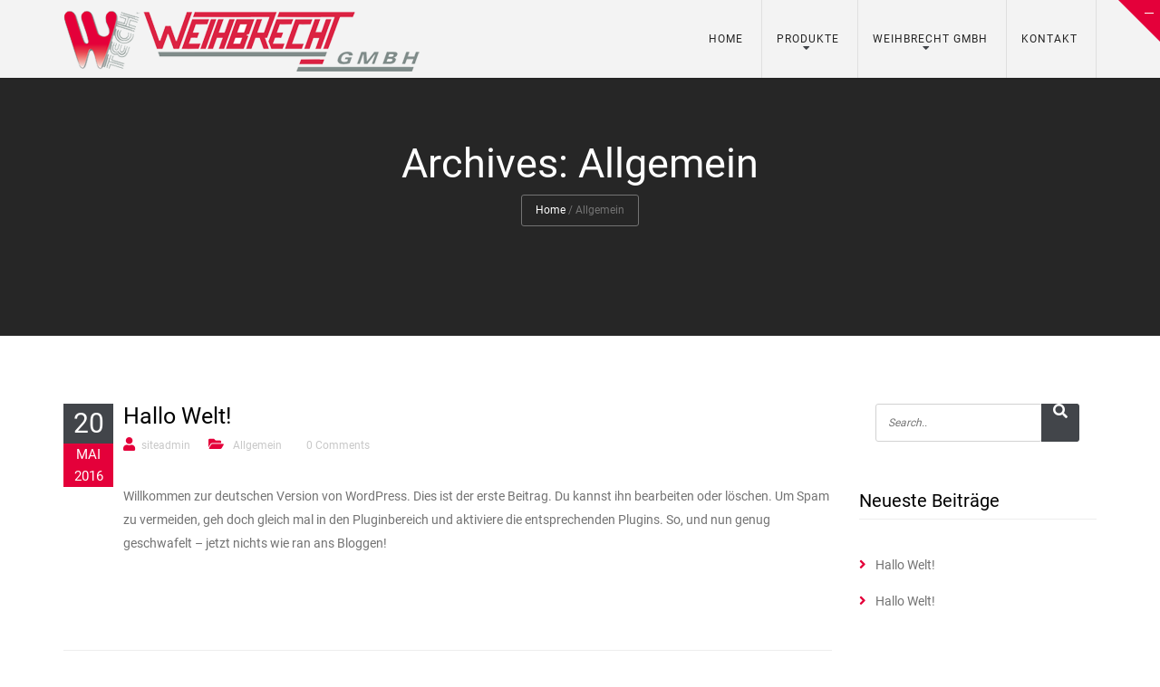

--- FILE ---
content_type: text/html; charset=UTF-8
request_url: https://www.wtech.de/category/allgemein/
body_size: 7280
content:
<!DOCTYPE html><html lang="de"><head><meta charset="UTF-8"/><meta name="viewport" content="width=device-width, initial-scale=1, maximum-scale=1"><link rel="profile" href="https://gmpg.org/xfn/11"/><link rel="pingback" href="https://www.wtech.de/xmlrpc.php"/><title>Allgemein &#8211; Weihbrecht GmbH</title><meta name='robots' content='max-image-preview:large' /><link rel="apple-touch-icon-precomposed" href="apple-touch-icon.png"><link rel="apple-touch-icon-precomposed" sizes="72x72" href="apple-touch-icon-57x57.png" /><link rel="apple-touch-icon-precomposed" sizes="72x72" href="apple-touch-icon-72x72.png" /><link rel="apple-touch-icon-precomposed" sizes="114x114" href="apple-touch-icon-114x114.png" /><link rel='dns-prefetch' href='//www.google.com' /><link rel='preconnect' href='https://fonts.gstatic.com' crossorigin /><link rel="alternate" type="application/rss+xml" title="Weihbrecht GmbH &raquo; Feed" href="https://www.wtech.de/feed/" /><link rel="alternate" type="application/rss+xml" title="Weihbrecht GmbH &raquo; Kommentar-Feed" href="https://www.wtech.de/comments/feed/" /><link rel="shortcut icon" href="https://www.wtech.de/wp-content/uploads/2016/05/wtech1.ico" /><link rel="alternate" type="application/rss+xml" title="Weihbrecht GmbH &raquo; Allgemein Kategorie-Feed" href="https://www.wtech.de/category/allgemein/feed/" /><link rel='stylesheet' id='wp-block-library-css' href='https://www.wtech.de/wp-includes/css/dist/block-library/style.min.css?ver=6.3.7' type='text/css' media='all' /><style id='classic-theme-styles-inline-css' type='text/css'>/*! This file is auto-generated */
.wp-block-button__link{color:#fff;background-color:#32373c;border-radius:9999px;box-shadow:none;text-decoration:none;padding:calc(.667em + 2px) calc(1.333em + 2px);font-size:1.125em}.wp-block-file__button{background:#32373c;color:#fff;text-decoration:none}</style><style id='global-styles-inline-css' type='text/css'>body{--wp--preset--color--black: #000000;--wp--preset--color--cyan-bluish-gray: #abb8c3;--wp--preset--color--white: #ffffff;--wp--preset--color--pale-pink: #f78da7;--wp--preset--color--vivid-red: #cf2e2e;--wp--preset--color--luminous-vivid-orange: #ff6900;--wp--preset--color--luminous-vivid-amber: #fcb900;--wp--preset--color--light-green-cyan: #7bdcb5;--wp--preset--color--vivid-green-cyan: #00d084;--wp--preset--color--pale-cyan-blue: #8ed1fc;--wp--preset--color--vivid-cyan-blue: #0693e3;--wp--preset--color--vivid-purple: #9b51e0;--wp--preset--gradient--vivid-cyan-blue-to-vivid-purple: linear-gradient(135deg,rgba(6,147,227,1) 0%,rgb(155,81,224) 100%);--wp--preset--gradient--light-green-cyan-to-vivid-green-cyan: linear-gradient(135deg,rgb(122,220,180) 0%,rgb(0,208,130) 100%);--wp--preset--gradient--luminous-vivid-amber-to-luminous-vivid-orange: linear-gradient(135deg,rgba(252,185,0,1) 0%,rgba(255,105,0,1) 100%);--wp--preset--gradient--luminous-vivid-orange-to-vivid-red: linear-gradient(135deg,rgba(255,105,0,1) 0%,rgb(207,46,46) 100%);--wp--preset--gradient--very-light-gray-to-cyan-bluish-gray: linear-gradient(135deg,rgb(238,238,238) 0%,rgb(169,184,195) 100%);--wp--preset--gradient--cool-to-warm-spectrum: linear-gradient(135deg,rgb(74,234,220) 0%,rgb(151,120,209) 20%,rgb(207,42,186) 40%,rgb(238,44,130) 60%,rgb(251,105,98) 80%,rgb(254,248,76) 100%);--wp--preset--gradient--blush-light-purple: linear-gradient(135deg,rgb(255,206,236) 0%,rgb(152,150,240) 100%);--wp--preset--gradient--blush-bordeaux: linear-gradient(135deg,rgb(254,205,165) 0%,rgb(254,45,45) 50%,rgb(107,0,62) 100%);--wp--preset--gradient--luminous-dusk: linear-gradient(135deg,rgb(255,203,112) 0%,rgb(199,81,192) 50%,rgb(65,88,208) 100%);--wp--preset--gradient--pale-ocean: linear-gradient(135deg,rgb(255,245,203) 0%,rgb(182,227,212) 50%,rgb(51,167,181) 100%);--wp--preset--gradient--electric-grass: linear-gradient(135deg,rgb(202,248,128) 0%,rgb(113,206,126) 100%);--wp--preset--gradient--midnight: linear-gradient(135deg,rgb(2,3,129) 0%,rgb(40,116,252) 100%);--wp--preset--font-size--small: 13px;--wp--preset--font-size--medium: 20px;--wp--preset--font-size--large: 36px;--wp--preset--font-size--x-large: 42px;--wp--preset--spacing--20: 0.44rem;--wp--preset--spacing--30: 0.67rem;--wp--preset--spacing--40: 1rem;--wp--preset--spacing--50: 1.5rem;--wp--preset--spacing--60: 2.25rem;--wp--preset--spacing--70: 3.38rem;--wp--preset--spacing--80: 5.06rem;--wp--preset--shadow--natural: 6px 6px 9px rgba(0, 0, 0, 0.2);--wp--preset--shadow--deep: 12px 12px 50px rgba(0, 0, 0, 0.4);--wp--preset--shadow--sharp: 6px 6px 0px rgba(0, 0, 0, 0.2);--wp--preset--shadow--outlined: 6px 6px 0px -3px rgba(255, 255, 255, 1), 6px 6px rgba(0, 0, 0, 1);--wp--preset--shadow--crisp: 6px 6px 0px rgba(0, 0, 0, 1);}:where(.is-layout-flex){gap: 0.5em;}:where(.is-layout-grid){gap: 0.5em;}body .is-layout-flow > .alignleft{float: left;margin-inline-start: 0;margin-inline-end: 2em;}body .is-layout-flow > .alignright{float: right;margin-inline-start: 2em;margin-inline-end: 0;}body .is-layout-flow > .aligncenter{margin-left: auto !important;margin-right: auto !important;}body .is-layout-constrained > .alignleft{float: left;margin-inline-start: 0;margin-inline-end: 2em;}body .is-layout-constrained > .alignright{float: right;margin-inline-start: 2em;margin-inline-end: 0;}body .is-layout-constrained > .aligncenter{margin-left: auto !important;margin-right: auto !important;}body .is-layout-constrained > :where(:not(.alignleft):not(.alignright):not(.alignfull)){max-width: var(--wp--style--global--content-size);margin-left: auto !important;margin-right: auto !important;}body .is-layout-constrained > .alignwide{max-width: var(--wp--style--global--wide-size);}body .is-layout-flex{display: flex;}body .is-layout-flex{flex-wrap: wrap;align-items: center;}body .is-layout-flex > *{margin: 0;}body .is-layout-grid{display: grid;}body .is-layout-grid > *{margin: 0;}:where(.wp-block-columns.is-layout-flex){gap: 2em;}:where(.wp-block-columns.is-layout-grid){gap: 2em;}:where(.wp-block-post-template.is-layout-flex){gap: 1.25em;}:where(.wp-block-post-template.is-layout-grid){gap: 1.25em;}.has-black-color{color: var(--wp--preset--color--black) !important;}.has-cyan-bluish-gray-color{color: var(--wp--preset--color--cyan-bluish-gray) !important;}.has-white-color{color: var(--wp--preset--color--white) !important;}.has-pale-pink-color{color: var(--wp--preset--color--pale-pink) !important;}.has-vivid-red-color{color: var(--wp--preset--color--vivid-red) !important;}.has-luminous-vivid-orange-color{color: var(--wp--preset--color--luminous-vivid-orange) !important;}.has-luminous-vivid-amber-color{color: var(--wp--preset--color--luminous-vivid-amber) !important;}.has-light-green-cyan-color{color: var(--wp--preset--color--light-green-cyan) !important;}.has-vivid-green-cyan-color{color: var(--wp--preset--color--vivid-green-cyan) !important;}.has-pale-cyan-blue-color{color: var(--wp--preset--color--pale-cyan-blue) !important;}.has-vivid-cyan-blue-color{color: var(--wp--preset--color--vivid-cyan-blue) !important;}.has-vivid-purple-color{color: var(--wp--preset--color--vivid-purple) !important;}.has-black-background-color{background-color: var(--wp--preset--color--black) !important;}.has-cyan-bluish-gray-background-color{background-color: var(--wp--preset--color--cyan-bluish-gray) !important;}.has-white-background-color{background-color: var(--wp--preset--color--white) !important;}.has-pale-pink-background-color{background-color: var(--wp--preset--color--pale-pink) !important;}.has-vivid-red-background-color{background-color: var(--wp--preset--color--vivid-red) !important;}.has-luminous-vivid-orange-background-color{background-color: var(--wp--preset--color--luminous-vivid-orange) !important;}.has-luminous-vivid-amber-background-color{background-color: var(--wp--preset--color--luminous-vivid-amber) !important;}.has-light-green-cyan-background-color{background-color: var(--wp--preset--color--light-green-cyan) !important;}.has-vivid-green-cyan-background-color{background-color: var(--wp--preset--color--vivid-green-cyan) !important;}.has-pale-cyan-blue-background-color{background-color: var(--wp--preset--color--pale-cyan-blue) !important;}.has-vivid-cyan-blue-background-color{background-color: var(--wp--preset--color--vivid-cyan-blue) !important;}.has-vivid-purple-background-color{background-color: var(--wp--preset--color--vivid-purple) !important;}.has-black-border-color{border-color: var(--wp--preset--color--black) !important;}.has-cyan-bluish-gray-border-color{border-color: var(--wp--preset--color--cyan-bluish-gray) !important;}.has-white-border-color{border-color: var(--wp--preset--color--white) !important;}.has-pale-pink-border-color{border-color: var(--wp--preset--color--pale-pink) !important;}.has-vivid-red-border-color{border-color: var(--wp--preset--color--vivid-red) !important;}.has-luminous-vivid-orange-border-color{border-color: var(--wp--preset--color--luminous-vivid-orange) !important;}.has-luminous-vivid-amber-border-color{border-color: var(--wp--preset--color--luminous-vivid-amber) !important;}.has-light-green-cyan-border-color{border-color: var(--wp--preset--color--light-green-cyan) !important;}.has-vivid-green-cyan-border-color{border-color: var(--wp--preset--color--vivid-green-cyan) !important;}.has-pale-cyan-blue-border-color{border-color: var(--wp--preset--color--pale-cyan-blue) !important;}.has-vivid-cyan-blue-border-color{border-color: var(--wp--preset--color--vivid-cyan-blue) !important;}.has-vivid-purple-border-color{border-color: var(--wp--preset--color--vivid-purple) !important;}.has-vivid-cyan-blue-to-vivid-purple-gradient-background{background: var(--wp--preset--gradient--vivid-cyan-blue-to-vivid-purple) !important;}.has-light-green-cyan-to-vivid-green-cyan-gradient-background{background: var(--wp--preset--gradient--light-green-cyan-to-vivid-green-cyan) !important;}.has-luminous-vivid-amber-to-luminous-vivid-orange-gradient-background{background: var(--wp--preset--gradient--luminous-vivid-amber-to-luminous-vivid-orange) !important;}.has-luminous-vivid-orange-to-vivid-red-gradient-background{background: var(--wp--preset--gradient--luminous-vivid-orange-to-vivid-red) !important;}.has-very-light-gray-to-cyan-bluish-gray-gradient-background{background: var(--wp--preset--gradient--very-light-gray-to-cyan-bluish-gray) !important;}.has-cool-to-warm-spectrum-gradient-background{background: var(--wp--preset--gradient--cool-to-warm-spectrum) !important;}.has-blush-light-purple-gradient-background{background: var(--wp--preset--gradient--blush-light-purple) !important;}.has-blush-bordeaux-gradient-background{background: var(--wp--preset--gradient--blush-bordeaux) !important;}.has-luminous-dusk-gradient-background{background: var(--wp--preset--gradient--luminous-dusk) !important;}.has-pale-ocean-gradient-background{background: var(--wp--preset--gradient--pale-ocean) !important;}.has-electric-grass-gradient-background{background: var(--wp--preset--gradient--electric-grass) !important;}.has-midnight-gradient-background{background: var(--wp--preset--gradient--midnight) !important;}.has-small-font-size{font-size: var(--wp--preset--font-size--small) !important;}.has-medium-font-size{font-size: var(--wp--preset--font-size--medium) !important;}.has-large-font-size{font-size: var(--wp--preset--font-size--large) !important;}.has-x-large-font-size{font-size: var(--wp--preset--font-size--x-large) !important;}
.wp-block-navigation a:where(:not(.wp-element-button)){color: inherit;}
:where(.wp-block-post-template.is-layout-flex){gap: 1.25em;}:where(.wp-block-post-template.is-layout-grid){gap: 1.25em;}
:where(.wp-block-columns.is-layout-flex){gap: 2em;}:where(.wp-block-columns.is-layout-grid){gap: 2em;}
.wp-block-pullquote{font-size: 1.5em;line-height: 1.6;}</style><link rel='stylesheet' id='redux-extendify-styles-css' href='https://www.wtech.de/wp-content/cache/autoptimize/css/autoptimize_single_b49e6b83f7bd47e2b24fae34688e415c.css?ver=4.4.9' type='text/css' media='all' /><link rel='stylesheet' id='jquery.circliful-css' href='https://www.wtech.de/wp-content/cache/autoptimize/css/autoptimize_single_3a8701480451c49891850ccb943b2db2.css?ver=6.3.7' type='text/css' media='all' /><link rel='stylesheet' id='jquery.cubeportfolio-css' href='https://www.wtech.de/wp-content/plugins/alaska-core/assets/vendors/cubeportfolio/css/cubeportfolio.min.css?ver=6.3.7' type='text/css' media='all' /><link rel='stylesheet' id='owl.carousel-css' href='https://www.wtech.de/wp-content/cache/autoptimize/css/autoptimize_single_c64aa277b8a714cc743f1088a1d954f6.css?ver=6.3.7' type='text/css' media='all' /><link rel='stylesheet' id='alaska-core-styles-css' href='https://www.wtech.de/wp-content/plugins/alaska-core/assets/css/styles.min.css?ver=6.3.7' type='text/css' media='all' /><link rel='stylesheet' id='contact-form-7-css' href='https://www.wtech.de/wp-content/cache/autoptimize/css/autoptimize_single_0e4a098f3f6e3faede64db8b9da80ba2.css?ver=5.8.2' type='text/css' media='all' /><link rel='stylesheet' id='font_awsome_frontend-css' href='https://www.wtech.de/wp-content/cache/autoptimize/css/autoptimize_single_673565b3f998caf541cc160516ae0d04.css?ver=6.3.7' type='text/css' media='all' /><link rel='stylesheet' id='front-awesome-css' href='https://www.wtech.de/wp-content/themes/alaska/assets/vendors/font-awesome-5.2/css/font-awesome.min.css?ver=6.3.7' type='text/css' media='all' /><link rel='stylesheet' id='bootstrap-3-css' href='https://www.wtech.de/wp-content/themes/alaska/assets/vendors/bootstrap-3.3.7/css/bootstrap.min.css?ver=6.3.7' type='text/css' media='all' /><link rel='stylesheet' id='alaska-styles-css' href='https://www.wtech.de/wp-content/themes/alaska/assets/css/styles.min.css?ver=6.3.7' type='text/css' media='all' /><link rel='stylesheet' id='alaskaajax-custom-css-css' href='https://www.wtech.de/wp-admin/admin-ajax.php?action=alaskaajax_enqueue_custom_style_via_ajax&#038;ver=1.0.0.0' type='text/css' media='all' /><noscript></noscript><script type='text/javascript' src='https://www.wtech.de/wp-includes/js/jquery/jquery.min.js?ver=3.7.0' id='jquery-core-js'></script> <script defer type='text/javascript' src='https://www.wtech.de/wp-includes/js/jquery/jquery-migrate.min.js?ver=3.4.1' id='jquery-migrate-js'></script> <script defer id="hugeit_forms_front_end_js-js-extra" src="[data-uri]"></script> <script defer type='text/javascript' src='https://www.wtech.de/wp-content/cache/autoptimize/js/autoptimize_single_6344dc8891021bd774bd267d283048c7.js?ver=6.3.7' id='hugeit_forms_front_end_js-js'></script> <script defer src="data:text/javascript;base64,"></script><link rel="https://api.w.org/" href="https://www.wtech.de/wp-json/" /><link rel="alternate" type="application/json" href="https://www.wtech.de/wp-json/wp/v2/categories/1" /><link rel="EditURI" type="application/rsd+xml" title="RSD" href="https://www.wtech.de/xmlrpc.php?rsd" /><meta name="generator" content="WordPress 6.3.7" /><meta name="generator" content="Redux 4.4.9" /><!--[if IE 9]> <script>var _gambitParallaxIE9 = true;</script> <![endif]--><script defer src="[data-uri]"></script><style type="text/css">.recentcomments a{display:inline !important;padding:0 !important;margin:0 !important;}</style><meta name="generator" content="Powered by WPBakery Page Builder - drag and drop page builder for WordPress."/><style type="text/css" id="wp-custom-css">/* roboto-regular - latin */
@font-face {
  font-display: swap; /* Check https://developer.mozilla.org/en-US/docs/Web/CSS/@font-face/font-display for other options. */
  font-family: 'Roboto';
  font-style: normal;
  font-weight: 400;
  src: url('/wp-content/themes/alaska/assets/fonts/roboto-v30-latin-regular.woff2') format('woff2'); /* Chrome 36+, Opera 23+, Firefox 39+, Safari 12+, iOS 10+ */
}</style><style id="alaska-dynamic-css" title="dynamic-css" class="redux-options-output">body{font-family:Roboto;font-weight:300;font-style:normal;}nav{font-family:Roboto;font-weight:normal;font-style:normal;}h1{font-family:Roboto;font-weight:normal;font-style:normal;}h2{font-family:Roboto;font-weight:normal;font-style:normal;}h3{font-family:Roboto;font-weight:normal;font-style:normal;}h4{font-family:Roboto;font-weight:normal;font-style:normal;}h5{font-family:Roboto;font-weight:normal;font-style:normal;}h6{font-family:Roboto;font-weight:normal;font-style:normal;}.blog-banner{background-repeat:no-repeat;background-attachment:fixed;background-position:center top;background-image:url('https://www.wtech.de/mai2016/wp-content/themes/alaska/assets/images/bg-banner.jpg');background-size:cover;}.portfolio-banner{background-repeat:no-repeat;background-attachment:fixed;background-position:center top;background-image:url('https://www.wtech.de/mai2016/wp-content/themes/alaska/assets/images/bg-banner.jpg');background-size:cover;}</style><noscript><style>.wpb_animate_when_almost_visible { opacity: 1; }</style></noscript></head><body data-rsssl=1 class="archive category category-allgemein category-1 wpb-js-composer js-comp-ver-7.1 vc_responsive"><div id="wrapper"><header> <a class="toggle-bar-btn fade-toggle hidden-phone" href="#"><span class="ts-infobar infobar-up"></span></a><div class="sticky-wrapper"><div class="main-header"><div class="container"><div class="logo"><h1> <a href="https://www.wtech.de" class="alaska_logo"> <img
 src="https://www.wtech.de/wp-content/uploads/2016/05/wtech-logos31.png"
 alt="Weihbrecht GmbH"> </a></h1></div> <a href="#" class="mobile-navigation"><i class="fa fa-bars"></i></a><div class="pull-right ts-mainmenu"><nav class="main-menu nav-menu"><ul id="menu-main-menu" class="menu-nav list-inline ts-response-simple ts-response-stack ts-menu-destop ts-effect-slide-top"><li id="menu-item-15" class="menu-item menu-item-type-post_type menu-item-object-page menu-item-home menu-item-15"><a title="Home" href="https://www.wtech.de/">Home</a></li><li id="menu-item-313" class="menu-item menu-item-type-post_type menu-item-object-page menu-item-has-children menu-item-313 dropdown"><a title="Produkte" href="https://www.wtech.de/bestellungen/" data-toggle="dropdown" class="dropdown-toggle" aria-haspopup="true">Produkte</a><ul role="menu" class=" dropdown-menu"><li id="menu-item-470" class="menu-item menu-item-type-post_type menu-item-object-page menu-item-470"><a title="Aktionen" href="https://www.wtech.de/aktionen/">Aktionen</a></li><li id="menu-item-308" class="menu-item menu-item-type-post_type menu-item-object-page menu-item-308"><a title="Bestellservice" href="https://www.wtech.de/bestellservice/">Bestellservice</a></li><li id="menu-item-541" class="menu-item menu-item-type-post_type menu-item-object-page menu-item-541"><a title="Sonderartikel Bürsten" href="https://www.wtech.de/bestellungen/buersten/">Sonderartikel Bürsten</a></li><li id="menu-item-543" class="menu-item menu-item-type-post_type menu-item-object-page menu-item-543"><a title="Sonderartikel Dreh-Frästeile" href="https://www.wtech.de/bestellungen/dreh-fraesteile/">Sonderartikel Dreh-Frästeile</a></li><li id="menu-item-550" class="menu-item menu-item-type-post_type menu-item-object-page menu-item-550"><a title="Sonderartikel Edelstahlhalter" href="https://www.wtech.de/bestellungen/sonderartikel-edelstahlhalter/">Sonderartikel Edelstahlhalter</a></li><li id="menu-item-607" class="menu-item menu-item-type-post_type menu-item-object-page menu-item-607"><a title="Sonderartikel Edelstahl Laserteile" href="https://www.wtech.de/bestellungen/edelstahl-laserteile/">Sonderartikel Edelstahl Laserteile</a></li><li id="menu-item-556" class="menu-item menu-item-type-post_type menu-item-object-page menu-item-556"><a title="Sonderartikel Meterstabmagazin" href="https://www.wtech.de/bestellungen/sonderartikel-meterstabhalter/">Sonderartikel Meterstabmagazin</a></li><li id="menu-item-524" class="menu-item menu-item-type-post_type menu-item-object-page menu-item-524"><a title="Sonderartikel Ladegeräteschrank" href="https://www.wtech.de/bestellungen/ladegeraeteschrank/">Sonderartikel Ladegeräteschrank</a></li><li id="menu-item-523" class="menu-item menu-item-type-post_type menu-item-object-page menu-item-523"><a title="Sonderartikel Laufräder" href="https://www.wtech.de/bestellungen/laufraeder/">Sonderartikel Laufräder</a></li><li id="menu-item-606" class="menu-item menu-item-type-post_type menu-item-object-page menu-item-606"><a title="Sonderarktiel PC-Gehäuse" href="https://www.wtech.de/bestellungen/pc-gehaeuse/">Sonderarktiel PC-Gehäuse</a></li><li id="menu-item-531" class="menu-item menu-item-type-post_type menu-item-object-page menu-item-531"><a title="Sonderartikel Sortimentskästen" href="https://www.wtech.de/bestellungen/sortimentskaesten/">Sonderartikel Sortimentskästen</a></li><li id="menu-item-376" class="menu-item menu-item-type-post_type menu-item-object-page menu-item-376"><a title="Produktauswahl" href="https://www.wtech.de/produktauswahl/">Produktauswahl</a></li></ul></li><li id="menu-item-276" class="menu-item menu-item-type-post_type menu-item-object-page menu-item-has-children menu-item-276 dropdown"><a title="Weihbrecht GmbH" href="https://www.wtech.de/weihbrecht-gmbh/" data-toggle="dropdown" class="dropdown-toggle" aria-haspopup="true">Weihbrecht GmbH</a><ul role="menu" class=" dropdown-menu"><li id="menu-item-305" class="menu-item menu-item-type-post_type menu-item-object-page menu-item-305"><a title="Profil" href="https://www.wtech.de/profil/">Profil</a></li><li id="menu-item-403" class="menu-item menu-item-type-post_type menu-item-object-page menu-item-403"><a title="Philosophie" href="https://www.wtech.de/philosophie/">Philosophie</a></li><li id="menu-item-85" class="menu-item menu-item-type-post_type menu-item-object-page menu-item-85"><a title="AGB" href="https://www.wtech.de/agb/">AGB</a></li><li id="menu-item-415" class="menu-item menu-item-type-post_type menu-item-object-page menu-item-415"><a title="Unser Logo" href="https://www.wtech.de/unser-logo/">Unser Logo</a></li></ul></li><li id="menu-item-17" class="menu-item menu-item-type-post_type menu-item-object-page menu-item-17"><a title="Kontakt" href="https://www.wtech.de/kontakt/">Kontakt</a></li></ul></nav></div></div></div></div></header><section id="banner" class="banner"><div class="banner parallax-section"><div class="overlay"></div><div class="banner-content text-center"><h1>Archives: Allgemein</h1><div class="breadcrumbs"><a  href="https://www.wtech.de">Home</a> <i>/</i> <i>Allgemein</i></div></div></div></section><div id="main-content"><div class="container"><div class="row"><div class="col-md-9 col-lg-9 col-sm-12"><div id="post-1" class="blog-item post-1 post type-post status-publish format-standard hentry category-allgemein"><div class="date-post"> <span class="date">20</span> <span class="month">Mai</span> <span class="month">2016</span></div><article><h2><a title="Hallo Welt!" href="https://www.wtech.de/2016/05/20/hallo-welt/">Hallo Welt!</a></h2><ul class="blog-meta"><li><i class="fa fa-user"><a href="https://www.wtech.de/author/siteadmin/"></i>siteadmin</a></li><li><i class="fa fa-folder-open"></i> <a href="https://www.wtech.de/category/allgemein/" rel="category tag">Allgemein</a></li><li><i class="fa fa-comments-o"></i><a href="https://www.wtech.de/2016/05/20/hallo-welt/#respond">0 Comments</a></li></ul><div class="except-post"><p>Willkommen zur deutschen Version von WordPress. Dies ist der erste Beitrag. Du kannst ihn bearbeiten oder löschen. Um Spam zu vermeiden, geh doch gleich mal in den Pluginbereich und aktiviere die entsprechenden Plugins. So, und nun genug geschwafelt – jetzt nichts wie ran ans Bloggen!</p></div></article></div><div id="post-272" class="blog-item post-272 post type-post status-publish format-standard hentry category-allgemein"><div class="date-post"> <span class="date">14</span> <span class="month">Apr.</span> <span class="month">2016</span></div><article><h2><a title="Hallo Welt!" href="https://www.wtech.de/2016/04/14/hallo-welt-2/">Hallo Welt!</a></h2><ul class="blog-meta"><li><i class="fa fa-user"><a href="https://www.wtech.de/author/siteadmin/"></i>siteadmin</a></li><li><i class="fa fa-folder-open"></i> <a href="https://www.wtech.de/category/allgemein/" rel="category tag">Allgemein</a></li><li><i class="fa fa-comments-o"></i><a href="https://www.wtech.de/2016/04/14/hallo-welt-2/#respond">0 Comments</a></li></ul><div class="except-post"><p>Willkommen zur deutschen Version von WordPress. Dies ist der erste Beitrag. Du kannst ihn bearbeiten oder löschen. Und dann starte mit dem Schreiben!</p></div></article></div></div><aside id="sidebar-right" class="sidebar-right  col-sm-12 col-md-3 col-xs-12"><div  id="search-2" class="widget widget_search"><div class="blog-search"><form role="search" method="get" id="searchform" action="https://www.wtech.de/" > <input placeholder="Search.." type="search" name="s"  /> <span><button type="submit" id="submit_btn" class="search-submit"><i class="fa fa-search"></i></button></span></form></div></div><div  id="recent-posts-2" class="widget widget_recent_entries"><h3 class="sidebar_title">Neueste Beiträge</h3><ul><li> <a href="https://www.wtech.de/2016/05/20/hallo-welt/" aria-current="page">Hallo Welt!</a></li><li> <a href="https://www.wtech.de/2016/04/14/hallo-welt-2/">Hallo Welt!</a></li></ul></div><div  id="recent-comments-2" class="widget widget_recent_comments"><h3 class="sidebar_title">Neueste Kommentare</h3><ul id="recentcomments"></ul></div><div  id="archives-2" class="widget widget_archive"><h3 class="sidebar_title">Archiv</h3><ul><li class="cat-item"><a href='https://www.wtech.de/2016/05/'>Mai 2016</a></li><li class="cat-item"><a href='https://www.wtech.de/2016/04/'>April 2016</a></li></ul></div><div  id="categories-2" class="widget widget_categories"><h3 class="sidebar_title">Kategorien</h3><ul><li class="cat-item cat-item-1 current-cat"><a aria-current="page" href="https://www.wtech.de/category/allgemein/">Allgemein</a></li></ul></div><div  id="meta-2" class="widget widget_meta"><h3 class="sidebar_title">Meta</h3><ul><li><a href="https://www.wtech.de/wp-login.php">Anmelden</a></li><li><a href="https://www.wtech.de/feed/">Feed der Einträge</a></li><li><a href="https://www.wtech.de/comments/feed/">Kommentar-Feed</a></li><li><a href="https://de.wordpress.org/">WordPress.org</a></li></ul></div></aside></div></div></div><section class="ts-section-top-footer"><div class="ts-top-footer"><div class="container"><div class="row"><div class="col-lg-4 col-md-4 col-sm-4 ts-contact-email-info contact-info"> <span><i class="fas fa-envelope"></i></span> <a href="mailto:info@wtech.de">E-Mail</a></div><div class="col-lg-4 col-md-4 col-sm-4 ts-contact-email-info contact-info"> <span><i class="fas fa-phone"></i></span> <a href="tel:0629892090">06298  9209–0</a></div><div class="col-lg-4 col-md-4 col-sm-4 ts-contact-email-info contact-info"> <span><i class="fas fa-book"></i></span> <a href="https://www.wtech.de/wp-content/uploads/2019/02/Gesamtkatalog-weihbrecht-gmbh-low.pdf">Download Katalog</a></div></div></div></div></section><footer><div class="container"><div class="row"><div class="col-lg-3 col-md-3 col-sm-6"><div class="text-2 widget widget_text"><h3 class="widget-title">Adresse</h3><div class="textwidget">Weihbrecht GmbH<br /> Heilbronner Straße 31<br /> 74259 Widdern <br /> <br /> Telefon: 06298 / 9209-50<br /> Telefax: 06298 / 4242</div></div></div><div class="col-lg-3 col-md-3 col-sm-6"><div class="text-3 widget widget_text"><h3 class="widget-title">&nbsp;</h3><div class="textwidget">Befestigungstechnik, <br/> Montagematerial, <br /> Werkzeuge und <br /> Sonderlösungen.</div></div></div><div class="col-lg-3 col-md-3 col-sm-6"><div class="text-4 widget widget_text"><h3 class="widget-title">Qualität verbindet:</h3><div class="textwidget">Befestigungstechnik <br/>der Weihbrecht 
GmbH</div></div></div><div class="col-lg-3 col-md-3 col-sm-6 last"><div class="text-5 widget widget_text"><h3 class="widget-title">Newsletter</h3><div class="textwidget"></div></div></div></div></div></footer><section class="ts-copy-right"><div class="container"><div class="row"><div class="col-lg-4 col-md-4 col-sm-4"> © Weihbrecht GmbH</div><div class="col-lg-8 col-md-8 col-sm-8"><div class="ts-menu-footer"><nav><ul><li><a title="Home" href="https://www.wtech.de/">Home</a></li><li><a title="Produkte" href="https://www.wtech.de/?page_id=191">Produkte</a></li><li><a title="Weihbrecht GmbH" href="https://www.wtech.de/?page_id=45">Weihbrecht GmbH</a></li><li><a title="Kontakt" href="https://www.wtech.de/?page_id=14">Kontakt</a></li><li><a href="https://www.wtech.de/impressum">Impressum</a></li><li><a href="https://www.wtech.de/datenschutz/">Datenschutz</a></li></ul></nav></div></div></div></div></section><div class="clr toggle-bar-fade hidden-xs" id="toggle-bar-wrap"><div class="clr container" id="toggle-bar"><div class="container"><div class="vc_row wpb_row vc_row-fluid  "><div class="vc_col-sm-6 wpb_column clr column_container  "><div class="wpb_text_column wpb_content_element "><div class="wpb_wrapper"><h4>Weihbrecht GmbH</h4><p>Qualität verbindet: Weihbrecht GmbH aus Widdern.</p></div></div><div class="vcex-spacing"></div><div class="wpb_text_column wpb_content_element "><div class="wpb_wrapper"><h4>Nehmen Sie Kontakt mit uns auf!</h4></div></div><div class="vcex-list_item textleft"> <span class="fa fa-map-marker"></span>Weihbrecht GmbH, Heilbronner Straße 31, 74259 Widdern</div><div class="vcex-list_item textleft"> <span class="fa fa-envelope-o"></span>info@wtech.de</div><div class="vcex-list_item textleft"> <span class="fa fa-phone"></span>+49 6298  9202-50</div><div class="vcex-list_item textleft"> <span class="fa fa-fax"></span>+49 6298 4242</div></div><div class="vc_col-sm-6 wpb_column clr column_container  "><div class="wpb_text_column wpb_content_element "><div class="wpb_wrapper"><h4><span style="font-size: 18px;">Hier finden Sie uns!</span></h4></div></div><div class="wpb_single_image wpb_content_element clr vc_align_none"><div class="wpb_wrapper"> <img width="468" height="263" alt="togglebar-map" class=" vc_box_border_grey attachment-full" src="https://www.wtech.de/wp-content/uploads/2016/05/anfahrt-weihbrecht1.png"></div></div></div></div></div></div></div> <a class="backtotop" href="#"><span class="fa fa-angle-double-up"></span>Top</a></div><div style="display:none" id="st_img_true_false" imgtrue="https://www.wtech.de/wp-content/themes/alaska/assets/images/true.png" imgfalse="https://www.wtech.de/wp-content/themes/alaska/assets/images/false.png"></div><script defer type='text/javascript' src='https://www.wtech.de/wp-content/plugins/alaska-core/assets/vendors/circliful/js/jquery.circliful.min.js?ver=4.4' id='jquery.circliful-js'></script> <script defer type='text/javascript' src='https://www.wtech.de/wp-content/plugins/alaska-core/assets/vendors/cubeportfolio/js/jquery.cubeportfolio.min.js?ver=4.4' id='jquery.cubeportfolio-js'></script> <script defer type='text/javascript' src='https://www.wtech.de/wp-content/plugins/alaska-core/assets/js/jquery-libraries.min.js?ver=1.0.0' id='alaska-jquery-libraries-js'></script> <script defer type='text/javascript' src='https://www.wtech.de/wp-content/plugins/alaska-core/assets/js/shortcodes.min.js?ver=1.0.0' id='alaska-shortcodes-script-js'></script> <script defer id="custom-script-js-extra" src="[data-uri]"></script> <script defer type='text/javascript' src='https://www.wtech.de/wp-content/cache/autoptimize/js/autoptimize_single_9240f8b28eb2cc2ece04409162a03ce1.js?ver=1.0.0' id='custom-script-js'></script> <script defer type='text/javascript' src='https://www.wtech.de/wp-content/cache/autoptimize/js/autoptimize_single_6ce86c3105139cb3c80913e6a3696a96.js?ver=5.8.2' id='swv-js'></script> <script defer id="contact-form-7-js-extra" src="[data-uri]"></script> <script defer type='text/javascript' src='https://www.wtech.de/wp-content/cache/autoptimize/js/autoptimize_single_5bc2b1fa970f9cecb3c30c0c92c98271.js?ver=5.8.2' id='contact-form-7-js'></script> <script defer async type='text/javascript' src='https://www.google.com/recaptcha/api.js?onload=hugeit_forms_onloadCallback&#038;render=explicit&#038;ver=1.0.0' id='recaptcha-js'></script> <script defer type='text/javascript' src='https://www.wtech.de/wp-content/themes/alaska/assets/vendors/bootstrap-3.3.7/js/bootstrap.min.js?ver=v3.3.7' id='bootstrap-js-js'></script> <script defer type='text/javascript' src='https://www.wtech.de/wp-content/themes/alaska/assets/js/scripts.min.js?ver=1.0.0.0' id='alaska-scripts-js'></script> <script defer src="data:text/javascript;base64,"></script></body></html>

--- FILE ---
content_type: text/css
request_url: https://www.wtech.de/wp-content/plugins/alaska-core/assets/css/styles.min.css?ver=6.3.7
body_size: 12171
content:
#search-domain{padding:130px 0 120px;background-image:url(../images/bg-search-domain.png);background-attachment:fixed;position:relative}.main-content-section{position:relative}.ts-search-domain{font-size:14px;font-weight:300;color:#d1d1d1}.ts-search-domain .search-section{display:inline-block;width:100%;background:rgba(255,255,255,0.21);border-radius:5px;height:52px;border:1px solid rgba(255,255,255,0.27)}.ts-search-domain.ts-whmcs-search-box .input-text{width:87%;border-right:0}.ts-search-domain .input-text{background:0;border-left:medium none;border-bottom:0;border-top:0;border-right:1px solid #ccc;height:40px;margin:5px 0;padding:0 22px 0 22px;font-size:14px;font-weight:300;color:#d1d1d1;float:left;width:74%}
.ts-search-domain .input-text::-webkit-input-placeholder{color:#d1d1d1}.ts-search-domain .input-text::-moz-placeholder{color:#d1d1d1}.ts-search-domain .input-text:-ms-input-placeholder{color:#d1d1d1}.ts-search-domain .input-text::-ms-input-placeholder{color:#d1d1d1}.ts-search-domain .input-text::placeholder{color:#d1d1d1}.ts-search-domain .input-text::-webkit-input-placeholder{color:#d1d1d1}.ts-search-domain .input-text:-moz-placeholder{color:#d1d1d1;opacity:1}.ts-search-domain .input-text::-moz-placeholder{color:#d1d1d1;opacity:1}
.ts-search-domain .input-text:-ms-input-placeholder{color:#d1d1d1}.ts-search-domain .ts-select-style{float:left;width:13%;position:relative;height:50px}.ts-search-domain select{background:none repeat scroll 0 0 rgba(0,0,0,0);border:medium none;height:50px;padding:0;float:left;width:100%;text-align:center;z-index:10;position:relative;opacity:0;filter:alpha(opacity=0)}.ts-search-domain .ts-select-style span.ts_selected{position:absolute;left:0;right:0;bottom:0;top:0;z-index:1;line-height:50px;text-align:center}
.ts-search-domain input[type="submit"]{width:13%;float:right;text-align:center;height:52px;border-radius:0 5px 5px 0;margin:-1px -1px 0 0;border:0;position:relative}.ts-search-domain input[type="submit"].search-domain-input-icon{text-indent:-9999px;background:url(../images/icon-search.png) no-repeat center center #fd4326}.ts-search-domain input[type="submit"].search-domain-input-text:hover,.ts-search-domain input[type="submit"].search-domain-input-text:focus{background-color:#fff;color:#fd4326;border:1px solid #fd4326;-webkit-transition:all .3s ease 0s;transition:all .3s ease 0s}
.ts-search-domain .sm_links{text-align:right;color:#d1d1d1;font-size:12px;font-weight:300;margin-top:10px}.ts-search-domain .sm_links a{color:#d1d1d1;margin:0 5px;text-decoration:none}.ts-search-domain .sm_links a:hover{color:#fd4326}.ts-domain-price-box{width:100px;height:100px;border:2px solid rgba(255,255,255,0.5);border-radius:3px;padding:10px;margin-right:24px;margin-top:30px;text-align:right;display:inline-block;font-weight:300;font-size:14px;color:#939393;vertical-align:top}.ts-domain-price-box:last-child{margin-right:0}
.ts-domain-price-box .domain-extension{color:white;font-size:23px;font-weight:normal;display:block}.ts-domain-price-box .domain-price{font-size:30px;color:#fd4326;display:block}.ts-pricing-table-style1{padding:25px 20px;background:#f3f3f3;text-align:center;border-radius:5px;color:#676a6f;font-size:14px;-webkit-transition:all 1s ease 0s;transition:all 1s ease 0s;margin-top:130px}.ts-pricing-table-style1 ul{padding:0;list-style:none}.ts-pricing-table-style1 .price-unit{width:100px;height:100px;padding-top:25px;border:3px solid #42454a;border-radius:50%;background:#42454a;margin:-70px auto 0}
.ts-pricing-table-style1 .price{font-size:30px;color:white;line-height:30px;display:block}.ts-pricing-table-style1 .unit{color:white}.ts-pricing-table-style1 h3,.ts-pricing-table-style1 h2{font-weight:500;font-size:16px;color:#252525;text-transform:uppercase;margin:25px 0 12px 0}.ts-pricing-table-style1 li{border-bottom:1px solid #e5e5e5;line-height:48px}.ts-pricing-table-style1.active li a{color:#676a6f}.ts-pricing-table-style1 li:last-child{border:0}.ts-pricing-table-style1 a.cta_pricing{background:#42454a;color:white;text-transform:uppercase;margin-top:35px;padding:0 30px;line-height:40px;border-radius:3px;text-decoration:none;display:inline-block;-webkit-transition:all .3s ease-out 0s;transition:all .3s ease-out 0s}
.ts-pricing-table-style1 a.cta_pricing:hover,.ts-pricing-table-style1 a.cta_pricing:focus{background:#fd4326}.ts-pricing-table-style1.active{background:#fd4326;color:white}.ts-pricing-table-style1.active .price-unit{border:3px solid #fff;background:#fd4326}.ts-pricing-table-style1.active h3,.ts-pricing-table-style1.active h2{color:#fff}.ts-pricing-table-style1.active li{border-color:rgba(255,255,255,0.2)}.ts-pricing-table-style1.active a.cta_pricing{background:rgba(255,255,255,0.2)}.ts-pricing-table-style1.active a.cta_pricing:hover,.ts-pricing-table-style1.active a.cta_pricing:focus{color:#fd4326;background:#fff}
#pricing-table-2{background:#f3f3f3;padding:95px 0 115px 0}.ts-pricing-table-style2{background:#42454a;border-radius:5px;color:#b0b0b0;margin-top:60px;padding:25px 20px;text-align:center;-webkit-transition:all 1s ease 0s;transition:all 1s ease 0s}.ts-pricing-table-style2 ul{padding:0}.ts-pricing-table-style2 h3,.ts-pricing-table-style2 h2{color:white;font-size:20px;font-weight:300;margin-bottom:0;margin-top:15px}.ts-pricing-table-style2 .price-unit{border:2px solid #fff;border-radius:50%;height:100px;padding-top:25px;width:100px;color:#fff;margin:20px auto}
.ts-pricing-table-style2 .price-unit .price{color:white;display:block;font-size:30px;line-height:30px}.ts-pricing-table-style2 li{line-height:40px;list-style:none}.ts-pricing-table-style2 a.cta_pricing{background:#57595e;border-radius:3px;color:white;display:inline-block;font-size:12;line-height:40px;margin-top:32px;padding:0 30px;text-decoration:none;text-transform:uppercase;-webkit-transition:all .3s ease-out 0s;transition:all .3s ease-out 0s}.ts-pricing-table-style2 a.cta_pricing:hover{background:#fd4326}
.ts-pricing-table-style2.active{background:#fd4326;color:white}.ts-pricing-table-style2.active a.cta_pricing{background:rgba(255,255,255,0.2)}.ts-pricing-table-style2.active a.cta_pricing:hover{background:#fff;color:#fd4326}.ts-pricingtable-5 table{border-collapse:separate;margin:0 auto;width:100%}.ts-pricingtable-5 .ts-pricing-img{vertical-align:bottom}.ts-pricingtable-5 table td{width:20%;border:0;padding:0}.ts-pricingtable-5 .ts-pricing-item{background:#f8f8f8;border-radius:3px;padding-top:20px;padding-bottom:25px;text-align:center;margin:0 0 0 30px}
.ts-pricingtable-5 .price-icon{width:78px;height:78px;background:#fd4326;font-size:27px;color:#fff;line-height:78px;border-radius:50%;display:inline-block;margin:0 auto}.ts-pricingtable-5 .price-title{font-family:'Roboto';font-size:20px;font-weight:400;margin:17px 0 20px}.ts-pricingtable-5 .price-unit-vat{background:#ebebeb;padding:20px 15px 15px 15px}.ts-pricingtable-5 .price-unit-vat p{line-height:normal;margin-bottom:0}.ts-pricingtable-5 .price-unit{color:#fd4326;font-weight:300;letter-spacing:-0.25px;display:inline-block}
.ts-pricingtable-5 .price-unit .price{font-size:40px}.ts-pricingtable-5 .price-unit .unit{font-size:20px;position:relative;top:-17px}.ts-pricingtable-5 .price-unit .unit .per-month{font-size:16px}.ts-pricingtable-5 .desc{padding:20px;font-size:13px;font-weight:400;letter-spacing:0}.ts-pricingtable-5 .ts-bt-pricing{line-height:40px;color:#fff;border-radius:3px;font-size:12px;text-transform:uppercase;letter-spacing:1px;padding:0 15px;-webkit-transition:all .3s;transition:all .3s;background:#fd4326;border:1px solid #fd4326;display:inline-block}
.ts-pricingtable-5 .ts-bt-pricing:hover{background:#fff;color:#fd4326;display:inline-block}.ts-pricingtable-5 .title-feature{background:#42454a;color:#fff;font-size:12px;line-height:26px;text-transform:uppercase;font-weight:400;padding:17px 20px}.ts-pricingtable-5 table tr.list-feature{background:#f3f3f3}.ts-pricingtable-5 table td .inner-td{margin:0 0 0 30px;text-align:center;display:block;line-height:45px;border-top:1px solid #e6e6e6;font-size:13px;color:#252525;font-weight:400}.ts-pricingtable-5 table tr.list-feature:nth-child(2n) .inner-td{background:#fff}
.ts-pricingtable-5 table tr.list-feature:nth-child(2n+1) .inner-td{background:#f8f8f8}.ts-pricingtable-5 table tr.list-feature td:first-child .inner-td{background:0;text-align:left;margin-left:20px}.ts-pricingtable-5 .ts-footer-price{background:#42454a;text-align:center;padding:35px 0;margin:0 0 0 30px}.ts-footer-price p{color:#fff;line-height:normal;margin-bottom:20px}.ts-pricingtable-5 table td .inner-td.ts-icon-check,.ts-icon-check{color:#fd4326;font-size:22px}.ts-pricingtable-5 table td .inner-td.ts-icon-close,.ts-icon-close{color:#42454a;font-size:22px}
.ts-acordion.ui-accordion .ui-accordion-header{background:#f3f3f3;font-size:14px;font-weight:300;color:#000;line-height:26px;border:0;border-radius:3px;margin:0 0 18px 0;padding:13px 32px 13px 15px;outline:0}.ts-acordion h3 .fa,.ts-acordion h2 .fa{color:#fd4326;margin-right:10px;font-size:10px;line-height:26px}.ts-acordion .ui-accordion-header.ui-state-active{color:white;background:#42454a;position:relative;margin-bottom:12px}.ts-acordion .ui-accordion-header.ui-state-active:after{position:absolute;border-top:10px solid #42454a;border-left:10px solid transparent;border-bottom:10px solid transparent;border-right:10px solid transparent;bottom:-17px;left:15px;content:""}
.ts-acordion .ui-icon{text-indent:0;background:0}.ts-acordion.ui-accordion .ui-accordion-header .ui-accordion-header-icon{left:auto;right:12px;color:#fd4326;margin-right:0;font-size:14px;line-height:normal}.ts-acordion .ui-accordion-header.ui-state-active .ts-active-header{background:url(../images/plus-accordion.png) no-repeat center}.ts-acordion .ui-accordion-header .ts-header{background:url(../images/add-accordion.png) no-repeat center}.ts-acordion.ui-accordion .ui-accordion-content{border:1px solid #ebebeb;border-radius:3px;margin-bottom:35px;padding:20px 35px;font-size:14px;line-height:26px;font-weight:300;color:#737373}
.ts-acordion .ui-accordion-header:before{content:"\f111";color:#fd4326;margin-right:8px;font-family:'Font Awesome 5 Pro';font-size:11px}.ts-acordion.ts-acordion-style2 .ui-accordion-header.ui-state-active:after,.ts-acordion.ts-acordion-style2 .ui-accordion-header:before{display:none}.ts-acordion.ts-acordion-style2.ui-accordion .ui-accordion-header{background:0;border:medium none;border-radius:0;color:#252525;font-size:14px;font-weight:400;line-height:48px;margin:0;padding:0 0 0 15px;border-bottom:1px solid #ededed}
.ts-acordion.ts-acordion-style2.ui-accordion .ui-accordion-header .ui-accordion-header-icon{right:auto;left:0;height:auto;color:#737373;font-size:18x;margin-top:-10px}.ts-acordion.ts-acordion-style2.ui-accordion .ui-accordion-header:last-child{border:0}.ts-acordion.ts-acordion-style2 .ui-accordion-header.ui-state-active{color:#fd4326;border:0}.ts-acordion.ts-acordion-style2.ui-accordion .ui-accordion-header.ui-state-active .ui-accordion-header-icon{color:#fd4326}.ts-acordion.ts-acordion-style2.ui-accordion .ui-accordion-content{border:0;margin-bottom:30px;padding:0}
.ts-acordion.ui-accordion .ui-accordion-content .wpb_text_column{margin-bottom:0}#client{padding:115px 0 95px 0}#client .ts-section-title{margin-bottom:70px}.ts-client-list .client-item{text-align:center;list-style:none}.ts-client-list ul{padding:0}body{font-family:'Roboto';font-size:14px;line-height:26px;color:#737373}.cf-container{display:-ms-flexbox;display:-webkit-box;display:flex;-ms-flex-wrap:wrap;flex-wrap:wrap;margin-right:-5px;margin-left:-5px}.cf-col-1,.cf-col-2,.cf-col-3,.cf-col-4,.cf-col-5,.cf-col-6,.cf-col-7,.cf-col-8,.cf-col-9,.cf-col-10,.cf-col-11,.cf-col-12{position:relative;width:100%;min-height:1px;padding-right:5px;padding-left:5px}
ul{margin:0}ul.children{padding-left:25px}label{font-weight:500}a{text-decoration:none;color:#fd4326}a:hover{text-decoration:none;color:#737373}a:focus{text-decoration:none;color:#737373;outline:0}.parallax-section{background-repeat:no-repeat;background-size:cover;background-attachment:fixed;position:relative;background-position:0 50%}.ts-section-title{position:relative}.ts-section-title h3,.ts-section-title h2{font-weight:300;font-size:30px;color:#252525;margin-top:0;line-height:30px;margin-bottom:10px}
.ts-section-title p{font-weight:300;font-size:18px;line-height:26px}.ts-section-title.title-light h3,.ts-section-title.title-light h2{color:white}.ts-section-title.title-light p{color:#cecece}.ts-overlay,.overlay{bottom:0;left:0;position:absolute;right:0;top:0;background:rgba(0,0,0,0.85)}.bg_parallax{background-attachment:fixed;background-repeat:no-repeat;background-size:cover;position:relative}img{max-width:100%}#map-canvas img{max-width:none}#wrapper{overflow:hidden}h1,.h1{font-size:45px}h2,.h2{font-size:30px}
h3{font-size:25px}h4{font-size:20px}h5{font-size:18px}h6{font-size:16px}h1,h2,h3,h4,h5,h6{font-weight:300;color:#252525;margin:0 0 20px 0}.breadcrumbs{display:inline-block;line-height:33px;padding:0 15px;width:auto;border:1px solid #737373;font-size:12px;font-weight:300;color:#737373;font-style:normal;border-radius:3px}.breadcrumbs a{color:#fff}.breadcrumbs a:hover{color:#fd4326}.breadcrumbs i{font-style:normal}.ts-style-button{background:none repeat scroll 0 0 #42454a;border-radius:3px;border-radius:3px;color:#fff;display:inline-block;font-size:12px;font-weight:400;letter-spacing:1px;line-height:38px;text-align:center;text-decoration:none;text-transform:uppercase;-webkit-transition:all .3s ease-out 0s;transition:all .3s ease-out 0s}
.ts-style-button:hover{background:#fd4326;color:#fff}.no-margin,.no-padding{margin:0 !important}.ts-service-style-1{margin-top:60px}.ts-service-style-1 .service-icon{background-color:#42454a;position:relative;color:white;text-align:center;line-height:57px;width:57px;height:57px;border-radius:50%;display:inline-block;margin-right:16px;transition:background .2s ease 0s,color .2s ease 0s;-moz-transition:background .2s ease 0s,color .2s ease 0s;-webkit-transition:background .2s ease 0s,color .2s ease 0s;font-size:20px}
.ts-service-style-1 .service-icon:after{border-radius:50%;content:"";height:100%;pointer-events:none;position:absolute;width:100%;box-shadow:0 0 0 4px #fd4326;-moz-box-shadow:0 0 0 4px #fd4326;-webkit-box-shadow:0 0 0 4px #fd4326;left:-7px;opacity:0;filter:alpha(opacity=0);padding:7px;top:-7px;transform:scale(0.8);-moz-transform:scale(0.8);-webkit-transform:scale(0.8);-webkit-transition:opacity .2s ease 0s,-webkit-transform .2s ease 0s;transition:opacity .2s ease 0s,-webkit-transform .2s ease 0s;transition:transform .2s ease 0s,opacity .2s ease 0s;transition:transform .2s ease 0s,opacity .2s ease 0s,-webkit-transform .2s ease 0s;-moz-transition:-moz-transform .2s ease 0s,opacity .2s ease 0s;-webkit-transition:-webkit-transform .2s ease 0s,opacity .2s ease 0s;box-sizing:content-box;-moz-box-sizing:content-box;-webkit-box-sizing:content-box}
.ts-service-style-1:hover .service-icon{color:white;background:#fd4326}.ts-service-style-1:hover .service-icon:after{opacity:1;filter:alpha(opacity=100);transform:scale(1);-moz-transform:scale(1);-webkit-transform:scale(1)}.ts-service-style-1 .service-title h3,.ts-service-style-1 .service-title h2{display:inline-block;margin:0;font-size:20px;color:#252525}.ts-service-style-1 .service-content{margin:30px 0 30px 0;line-height:26px;font-weight:300}.ts-service-style-1 .read-more{color:#fd4326;font-size:12px;font-weight:300;text-decoration:none}
.ts-service-style-1 .read-more .fa{margin-left:7px}.ts-twitter-slide{position:relative}.ts-twitter-slide .icon-twitter{color:#fff;font-size:40px;margin-bottom:35px}.ts-twitter-slide .twitter-title{display:block;margin:25px 0 15px}.ts-twitter-slide .twitter-item p{color:white;font-size:16px;font-weight:300;font-style:italic}.ts-twitter-slide .twitter-title>a{color:white;font-size:16px}.ts-CTA h3,.ts-CTA h2{font-size:30px;font-weight:300;margin-bottom:0}.ts-CTA strong,.ts-CTA h3 span,.ts-CTA h2 span{font-weight:500}
.ts-CTA .ts-left-CTA{padding:27px 0 27px 0}.ts-CTA .ts-left-CTA p{font-size:16px;font-weight:300}.ts-CTA .ts-right-CTA{float:right;padding:38px 0}.ts-CTA .ts-right-CTA a{color:#fff;text-transform:uppercase;font-size:12px;font-weight:400;padding:0 26px;height:40px;line-height:40px;display:table;border:2px solid #fff;border-radius:3px;-moz-border-radius:3px;-webkit-border-radius:3px;-ms-border-radius:3px;-o-border-radius:3px}.ts-CTA .ts-right-CTA a:hover{text-decoration:none;background:#fff}.ts-latest-posts{background:#f3f3f3;padding:75px 0 107px 0}
.ts-item-post{background:#fff;padding:0 0 25px 0;margin:0 15px;margin-top:74px;display:inline-block}.ts-item-post figure{margin:0 0 27px 0}.ts-item-post img{width:100%;height:auto}.ts-item-post .ts-main-recent-post{margin:0 35px 0 35px}.ts-item-post.column-4 .ts-main-recent-post{margin:0 15px}.ts-item-post .ts-main-recent-post a:hover{text-decoration:none}.ts-item-post .ts-main-recent-post a:hover h4{color:#fd4326}.ts-item-post h4{font-size:16px;font-weight:400;color:#000;margin:0 0 20px 0}.ts-item-post h4 a{color:#000}
.ts-item-post h4 a:hover{color:#fd4326}.ts-item-post p{line-height:30px;color:#737373;font-weight:300}.ts-item-post .ts-item-post-footer{margin:0 35px 0 35px}.ts-item-post.column-4 .ts-item-post-footer{margin:0 15px}.ts-item-post .ts-item-post-footer i{margin-right:7px;color:#fd4326;font-size:15px}.ts-item-post .ts-item-post-footer time{float:left}.ts-item-post .ts-item-post-footer a{color:#c8c8c8;font-size:12px;float:right}.ts-item-post .ts-item-post-footer a:hover{color:#fd4326;text-decoration:none}
.ts-service-style3{width:100%;margin-top:64px}.ts-service-style3 a{text-decoration:none}.ts-service-style3 figure img{max-width:100%}.ts-service-style3 h4{font-weight:400;font-size:20px;color:#252525;margin:30px 0 16px 0}.ts-service-style3 a:hover h4{color:#fd4326}.ts-service-style3 p{font-weight:300}.ts-special-offer{width:100%;background:#fff;margin-top:42px;padding:25px 0 49px 15px;display:table;max-width:555px}.ts-special-offer ul{padding:0}.ts-special-offer figure{width:35.14%;margin-top:48px;float:left}
.ts-special-offer .ts-special-offer-content{width:64.86%;float:left}.ts-special-offer h3,.ts-special-offer h2{color:#252525;font-size:22px;font-family:"Roboto";font-weight:400;margin-bottom:5px}.ts-special-offer p{font-size:16px;font-weight:300;color:#737373}.ts-special-offer .ts-special-offer-content{margin-top:7px}.ts-special-offer .ts-special-offer-content ul{float:left}.ts-special-offer .ts-special-offer-content ul li{line-height:30px;list-style:none}.ts-special-offer .ts-special-offer-content ul a{color:#737373;font-size:14px;font-weight:300}
.ts-special-offer .ts-special-offer-content ul li:before{content:"\f105";font-family:'Font Awesome 5 Pro';color:#fd4326;font-size:15px;font-weight:bold;margin-right:10px}.ts-special-offer .ts-special-offer-content ul a:hover{text-decoration:none;color:#fd4326}.ts-special-offer .ts-special-offer-content .ts-offer-right{float:right}.ts-special-offer .ts-hosting-price{width:114px;height:114px;border-radius:114px;border:2px solid #f3f3f3;text-align:center;padding:34px 20px 30px 20px;margin-right:17px}
.ts-hosting-price p{line-height:20px}.ts-hosting-price span.ts-special-offer-price{color:#fd4326;font-size:30px;font-weight:300}.ts-hosting-price span.ts-special-offer-unit{color:#8e8e8e;font-size:12px;font-weight:300}.ts-special-offer-content .ts-offer-right a{margin-top:27px;width:120px;height:30px;line-height:30px;color:#fff;font-weight:400;font-size:12px;text-decoration:none;text-transform:uppercase;display:block;background:#fd4326;text-align:center;float:right;margin-right:-1px;position:relative}
.ts-special-offer-content .ts-offer-right a::before{content:"";width:0;height:0;position:absolute;top:0;left:0;z-index:1;border-top:15px solid transparent;border-left:10px solid #fff;border-right:10px solid transparent;border-bottom:15px solid transparent}.ts-special-offer-content .ts-offer-right a:hover{-webkit-animation:horizontal 2s ease infinite;animation:horizontal 2s ease infinite}.ts-search-knowlege{margin-top:44px}.ts-search-knowlege .input-text{width:87%;border:0}
section.ts-resources-statistic{background:#f3f3f3;padding-bottom:45px;margin-top:-119px}.ts-number-statistic{width:237px;height:237px;border-radius:237px;background-color:rgba(255,255,255,0.6);position:relative;text-align:center}.ts-number-statistic:after{position:absolute;content:"";width:auto;height:auto;top:5px;left:5px;bottom:5px;right:5px;background:#fff;border-radius:100%}.bg-number-statistic{position:absolute;z-index:1;width:237px;height:237px;border-radius:237px;text-align:center;padding-top:45px}
.ts-number-statistic i{font-size:45px;color:#fd4326}.ts-number-statistic h3,.ts-number-statistic h2{color:#252525;font-size:24px}.ts-number-statistic a{font-weight:300;font-size:14px;color:#737373}.ts-number-statistic a:hover{color:#fd4326}.ts-number-statistic a:hover h3,.ts-number-statistic a:hover h2{color:#fd4326}.widget-list-posts h3,.widget-list-posts h2{color:#252525;font-size:30px;font-weight:300}.widget-list-posts a{color:#737373;font-weight:300;font-size:14px}.widget-list-posts i{margin-right:16px;color:#fd4326}
.widget-list-posts a:hover{text-decoration:none;color:#fd4326}.widget-list-posts li{list-style:none;height:42px;line-height:42px;font-weight:300}.widget-list-posts li h4{font-size:14px;font-weight:300}.ts-list-popular-topics li{line-height:26px;height:67px}.ts-list-popular-topics li figure{display:inline-block;margin:0 5px}.ts-list-popular-topics li .opaque-text{margin-left:31px;color:#cacaca}.ts-list-popular-topics li .red-text{color:#fd4326}.ts-list-popular-topics a:hover .red-text{color:#cacaca}
li.mini-shoping-cart-wraper a:after{display:none}.main-header{-webkit-box-shadow:0 1px 1px 0 rgba(50,50,50,0.1);box-shadow:0 1px 1px 0 rgba(50,50,50,0.1);left:0;right:0;z-index:1000}#menu-main-menu .list-inline>li{padding-left:0 !important;padding-right:0 !important}.is-sticky .main-header .logo{margin-top:0}.is-sticky .main-header .main-menu>ul>li.menu-item-has-children>a:after,.is-sticky .main-header .main-menu>ul>li.megamenu-item>a:after,.is-sticky .main-header .main-menu>ul>li.mini-shoping-cart-wraper>a:after{bottom:5px}
.main-menu>ul>li>a{-webkit-transition:padding .5s;transition:padding .5s}.is-sticky .main-header .main-menu>ul>li>a{padding-top:17px;padding-bottom:17px}.ts-page-sidebar{padding:80px 0 100px 0}.ts-menu-sidebar{background:#f3f3f3;border-radius:3px}.ts-menu-sidebar ul{padding:0}.ts-menu-sidebar>ul>li{border-top:1px solid #e8e8e8;margin:0 20px}.ts-menu-sidebar li:first-child{border:0}.ts-menu-sidebar li a{line-height:47px;font-size:14px;font-weight:400;color:#252525;display:block}.ts-menu-sidebar li .dropdown-menu{background:none repeat scroll 0 0 rgba(0,0,0,0);border:medium none;box-shadow:none;-moz-box-shadow:none;-webkit-box-shadow:none;display:none;float:none;padding-bottom:14px;padding-left:20px;padding-top:14px;position:relative}
.ts-menu-sidebar li .dropdown-menu li{border:0}.ts-menu-sidebar li .dropdown-menu li a{line-height:26px;padding:0}.ts-menu-sidebar li a:hover{background:#a8a8a8}.ts-menu-sidebar li.menu-item-has-children>a{background:url("../images/add-accordion.png") no-repeat right center}.ts-menu-sidebar li.menu-item-has-children.current_page_item,.ts-menu-sidebar li.menu-item-has-children.current-menu-parent{margin:0;border:0}.ts-menu-sidebar li.current_page_item{margin:0;border:0}.ts-menu-sidebar li.menu-item-has-children.current_page_item .dropdown-menu,.ts-menu-sidebar li.menu-item-has-children.current-menu-parent .dropdown-menu{display:block !important;padding-left:40px}
.ts-menu-sidebar li.ts-active-menusiderbar .dropdown-menu{padding-left:40px}.ts-menu-sidebar li .dropdown-menu a:hover,.ts-menu-sidebar li .dropdown-menu li.current_page_item a{background:0;color:#fd4326;padding:0}.ts-menu-sidebar li.menu-item-has-children.current_page_item>a:before,.ts-menu-sidebar li.menu-item-has-children.current-menu-parent>a:before{background:#fff;position:absolute;content:"";right:20px;top:22px;width:13px;height:1px}.ts-menu-sidebar li.ts-active-menusiderbar{margin:0}
.ts-menu-sidebar li.ts-active-menusiderbar>a{background:#e8e8e8;padding:0 20px;position:relative;line-height:48px;margin-bottom:-1px}.ts-menu-sidebar li.menu-item-has-children.ts-active-menusiderbar>a:before{background:#252525;position:absolute;content:"";right:20px;top:22px;width:13px;height:1px}.ts-menu-sidebar>ul>li.menu-item-has-children.current_page_item>a,.ts-menu-sidebar>ul>li.menu-item-has-children.current-menu-parent>a{background:#fd4326;color:#fff;padding:0 20px;position:relative;line-height:47px;margin-bottom:-1px}
.ts-menu-sidebar>ul>li.menu-item-has-children.current_page_item>a:hover,.ts-menu-sidebar>ul>li.menu-item-has-children.current-menu-parent>a:hover{background:#fd4326;color:#fff;padding:0 20px;position:relative;line-height:47px;margin-bottom:-1px}.ts-menu-sidebar>ul>li.current_page_item>a{background:#fd4326;color:#fff;padding:0 20px;position:relative;line-height:47px;margin-bottom:-1px}.ts-menu-sidebar>ul>li.current_page_item>a:hover{background:#fd4326;color:#fff;padding:0 20px;position:relative;line-height:47px;margin-bottom:-1px}
.ts-menu-sidebar>ul>li.menu-item-has-children.current_page_item>a:after,.ts-menu-sidebar>ul>li.menu-item-has-children.current-menu-parent>a:after{content:"";display:inline-block;border-left:6px solid #fd4326;border-right:6px solid transparent;border-bottom:5px solid transparent;border-top:5px solid transparent;position:absolute;top:19px;right:-11px}.ts-menu-sidebar>ul>li.current_page_item>a:after{content:"";display:inline-block;border-left:6px solid #fd4326;border-right:6px solid transparent;border-bottom:5px solid transparent;border-top:5px solid transparent;position:absolute;top:19px;right:-11px}
.divider{margin:40px auto;overflow:hidden;text-align:center;width:100%}.divider-hr{-moz-border-bottom-colors:none;-moz-border-left-colors:none;-moz-border-right-colors:none;-moz-border-top-colors:none;border-color:#e0e0e0 -moz-use-text-color -moz-use-text-color;-o-border-image:none;border-image:none;border-right:0 none;border-style:solid none none;border-width:1px 0 0;display:block;height:1px;margin:50px auto 47px;padding:0}.divider>.divider-content{color:#333;display:inline-block;font-size:14px;font-weight:600;line-height:1.5em;padding:0;position:relative}
.divider>.divider-content:before{border-bottom:1px solid #e0e0e0;border-color:#e0e0e0;content:"";display:block;height:1px;position:absolute;top:49%;width:9999%}.divider>.divider-content:after{border-bottom:1px solid #e0e0e0;border-color:#e0e0e0;content:"";display:block;height:1px;position:absolute;top:49%;width:9999%;left:100%;margin-left:20px}.divider>.divider-content:before{margin-right:20px;right:100%}.divider-md{width:50%}.divider-sm{width:33%}hr.divider-2{border-bottom:1px solid #e0e0e0;height:3px}
.shoping-cart-widget ul{list-style:none}.page-template-default #container_full{padding:60px 0}.widget_mailchimpsf_widget .widget-title{line-height:25px;margin-bottom:35px}#mc_subheader{color:#8b8b8b;line-height:30px;margin-bottom:10px}.vcex-list_item{line-height:26px;margin-bottom:10px}.vcex-list_item span{color:#252525;font-size:14px;margin-right:15px}#flags_language_selector img{margin:0 4px;border:1px solid #333}.top-info #flags_language_selector{float:right;padding-left:9px}.toggle-bar-btn{border-color:#fd4326 #fd4326 transparent transparent;border-left:23px solid transparent;border-style:solid;border-width:23px;color:#fff;display:block;position:fixed;right:0;top:0;z-index:10002}
.ts-infobar.infobar-up:before{background:#fff;content:"";height:1px;width:10px;display:inline-block;font-size:16px;left:6px;position:absolute;top:-9px}.ts-infobar.infobar-down:before{content:"+";color:#fff;display:inline-block;font-size:16px;left:5px;position:absolute;top:-22px}.vcex-spacing{margin-bottom:40px}.mc4wp-form .input-group>.input{display:table-cell}.mc4wp-form .input-group>.input-group-button{display:table-cell;width:1%;vertical-align:top}
.form-newsletter input[type="email"]{background:#42454a;border:medium none;border-radius:3px 0 0 3px;color:#fff;height:44px !important;padding-left:10px;width:100%}.form-newsletter input[type="submit"]{background:#fd4326;color:#fff;border:medium none;border-radius:0 3px 3px 0;font-size:16px;height:44px;width:44px;padding:0;vertical-align:middle}.main-header-style2 .ts-mainmenu .main-menu{float:left;text-align:left;width:75%}.ts-header-1{position:relative}.ts-header-1 .header-overlay{position:absolute;width:100%;height:100%;left:0;top:0;background:rgba(255,255,255,0.87)}
.ts-header-1 .container{position:relative;padding-top:15px;padding-bottom:15px}.ts-header-1 .logo{margin-top:7px}.ts-suport-header .header-suport{display:inline-block}.ts-suport-header .header-suport .header-title{color:#252525;text-transform:uppercase;font-size:10px;letter-spacing:1px;font-weight:500;display:block}.ts-suport-header .header-suport .header-phone{font-size:25px;font-weight:400;color:#fd4326;display:block}.ts-suport-header .header-signup-chat{display:inline-block}.ts-suport-header .header-signup-chat ul{padding:0}
.ts-suport-header .header-signup-chat li{display:inline-block;margin-left:10px}.ts-suport-header .header-signup-chat li a{width:76px;height:73px;display:inline-block}.ts-suport-header .header-signup-chat li a:hover{background:rgba(0,0,0,0) none repeat scroll 0 0}.ts-suport-header .header-signup-chat li a span.icon{width:100%;height:44px;border-radius:3px 3px 0 0;color:#fff;font-size:22px;display:block;text-align:center;line-height:44px}.ts-suport-header .header-signup-chat li.header-signup span.icon{background:#42454a}
.ts-suport-header .header-signup-chat li.header-chat span.icon{background:#fd4326}.ts-suport-header .header-signup-chat li a span.text{width:100%;height:29px;background:#ececec;border-radius:0 0 3px 3px;text-align:center;text-transform:uppercase;font-size:10px;font-weight:500;color:#000;line-height:29px;display:block;letter-spacing:1px}.main-header-style2 .main-menu-2{background:#f3f3f3}.main-header-style2 .main-menu>ul>li{margin-left:0}.main-header-style2 .main-menu>ul>li>a{letter-spacing:1px;font-weight:400;padding:0 25px;line-height:40px;position:relative}
.main-header-style2 .main-menu>ul>li:first-child>a{padding-left:0}.main-header-style2 .main-menu>ul>li.menu-item-has-children>a::after,.main-header-style2 .main-menu>ul>li.megamenu-item>a::after{color:#42454a;content:"\f107";font-family:"Font Awesome 5 Pro";position:absolute;line-height:40px;left:auto;bottom:auto;margin-left:10px}.main-header-style2 .main-menu>ul>li>a:hover,.main-header-style2 .main-menu>ul>li:hover>a{background:0;color:#fd4326}.main-header-style2 .main-menu li.mini-shoping-cart-wraper a span{left:36px;top:-8px}
.main-header-style2 .main-menu>ul>li{border:0;padding:11px 0}.main-header-style2 .main-menu>ul>li>a{border-right:1px solid #e2e2e2}.main-header-style2 .main-menu>ul>li:first-child{border-left:0}.main-header-style2 .main-menu>ul>li:first-child>a{border-left:0}.main-header-style2 .main-menu>ul>li:last-child{border-right:0}.main-header-style2 .main-menu>ul>li:last-child>a{border-right:0}.main-header-style2 #searchform{background:#fff;border-radius:20px;height:35px;margin:10px 0;padding:0 10px}.main-header-style2 #searchform input[type="search"]{border:0;font-size:12px;color:#bebebe;background:transparent}
.main-header-style2 #searchform button[type="submit"]{background-color:transparent;color:#42454a}.main-header-style2 #searchform button[type="submit"]:hover{background:0}.main-header-style2 #searchform input[type="search"] .main-header-style2 #searchform input[type="search"]::-webkit-input-placeholder,.main-header-style2 #searchform input[type="search"]:-moz-placeholder{color:#bebebe}.main-header-style2 #searchform input[type="search"]::-moz-placeholder{color:#bebebe;opacity:1}
.main-header-style2 #searchform input[type="search"]:-ms-input-placeholder{color:#bebebe}.ts-domain-price-box.domain-img .domain-price{color:#252525;font-size:25px;font-weight:400;margin-top:13px}.ts-special-offer-style2{padding:40px 0 40px 18px;background:#f3f3f3;width:85%;border-radius:3px;position:relative}.ts-special-offer-style2 h3,.ts-special-offer-style2 h2{font-size:20px;color:#252525;font-weight:400;text-transform:uppercase}.ts-special-offer-style2 .ts-offer-content{width:58%;margin-right:15px}
.ts-special-offer-style2 .ts-price{font-size:35px;letter-spacing:-0.25px;color:#252525;font-weight:400}.ts-special-offer-style2 .ts-unit{font-size:20px;color:#252525}.ts-special-offer-style2 .ts-special2 a{color:#fff;font-size:12px;letter-spacing:1px;background:#fd4326;line-height:40px;padding:0 25px;border-radius:3px;display:inline-block;-webkit-transition:all .3s;transition:all .3s}.ts-special-offer-style2 .ts-special2 p{margin:25px 0}.ts-special-offer-style2 .ts-special2 a:hover{background:#fff;color:#fd4326}
.ts-special-offer-style2 figure{position:absolute;right:-100px;top:10%;max-width:295px}.main-header-style2 .main-menu-2 .container{position:relative}.ts-bigcaption-3{font-family:'Roboto';font-size:40px;color:#fff;font-weight:400}.ts-mediumcaption-3{font-family:'Roboto';color:#fff;font-size:30px;font-weight:100}.ts-mediumcaption-3 span{font-weight:400;color:#fd4326}.ts-listcaption1-3{font-size:14px;font-family:'Roboto';font-weight:300;color:#b2b2b2;line-height:30px}
.ts-listcaption1-3:before{content:"\f105";font-family:'Font Awesome 5 Pro';color:#fd4326;margin-right:10px}.ts-listcaption1-3 span{text-decoration:underline;color:#fd4326}.ts-button-s3{text-transform:uppercase;color:#fff;font-size:14px;font-family:'Roboto';font-weight:300;line-height:48px;background:#fd4326;cursor:pointer}.ts-button-s3 .fa{margin-left:15px}.tp-caption.ts-button-s3 a{color:#fff}.tp-caption.ts-button-s3:hover a,.tp-caption.ts-button-s3 a:hover{color:#fd4326}
.ts-button-s3:hover{background:#fff !important;color:#fd4326}.ts-small-caption-3{color:#fff;font-size:20px;font-weight:100}.ts-small-caption-3 .fa{font-size:40px !important;margin-right:10px !important;float:left}.ts-small-caption-3 span{color:#fd4326;font-weight:400}.ts-label-3{font-family:'Roboto';font-size:20px;font-weight:400;color:#fff;line-height:40px}.ts-price-3{color:#252525;font-family:'Roboto';font-size:25px;font-weight:400;line-height:26px}.ts-liststyle2-3{font-size:18px;color:#fff;font-family:'Roboto';font-weight:400;line-height:50px}
.ts-liststyle2-3:before{width:30px;height:30px;text-align:center;border:1px solid #fff;content:"\f105";font-family:'Font Awesome 5 Pro';display:inline-block;margin-right:10px;border-radius:50%;line-height:30px}.tp-caption.ts-bg-3,.ts-bg-3{border-radius:3px;height:200px;width:555px;background:rgba(253,67,38,0.5) !important;max-width:50% !important}iframe{border:0}.main-header-style2 .main-menu-2.fixed{position:fixed;top:0;z-index:99;width:100%;box-shadow:0 1px 1px 0 rgba(50,50,50,0.1);-moz-box-shadow:0 1px 1px 0 rgba(50,50,50,0.1);-webkit-box-shadow:0 1px 1px 0 rgba(50,50,50,0.1)}
.admin-bar .main-header-style2 .main-menu-2.fixed{top:32px}.ts-list-testimonial .ts-item-testimonial{padding-top:60px;position:relative}.ts-list-testimonial .icon-quote-left{position:absolute;top:0;left:100px;width:50px;height:40px}.ts-list-testimonial .icon-quote-right{position:absolute;right:100px;bottom:160px;width:50px;height:40px}.ts-list-testimonial.light .ts-item-testimonial .icon-quote-left{background:url(../images/quote-left.png) no-repeat}.ts-list-testimonial.light .ts-item-testimonial .icon-quote-right{background:url(../images/quote-right.png) no-repeat}
.ts-list-testimonial.dark .ts-item-testimonial .icon-quote-left{background:url(../images/quote-left-dark.png) no-repeat}.ts-list-testimonial.dark .ts-item-testimonial .icon-quote-right{background:url(../images/quote-right-dark.png) no-repeat}.ts-menu-sidebar ul{list-style:outside none none;padding:0}.ts-service-img{background:#f3f3f3;border-radius:3px}.ts-service-img .service-img{padding:20px 0;border-radius:3px;background:#e4e4e4;text-align:center}.ts-service-img .service-img img{vertical-align:middle}.ts-service-img .service-content{font-size:14px;color:#737373;text-align:center;padding:30px}
.ts-service-img .service-content h4{font-size:20px;margin:0 0 16px 0;text-transform:uppercase;text-align:center}.ts-service-img .service-content a.cta_pricing{background:#fd4326;border:1px solid #fd4326;border-radius:3px;color:#fff;display:inline-block;line-height:40px;margin-top:10px;padding:0 30px;text-decoration:none;text-transform:uppercase;-webkit-transition:all .3s ease-out 0s;transition:all .3s ease-out 0s}.ts-service-img .service-content a.cta_pricing:hover{background:#fff;color:#fd4326}
.ts-service-img .ts-price-unit{padding:15px 0}.ts-service-img .ts-price-unit .price{color:#252525;font-size:35px}.ts-pricing-table-style3{background:#fff;border-radius:3px}.ts-pricing-table-style3 .price-title{padding:20px}.ts-pricing-table-style3 .price-icon{display:block;text-align:center}.ts-pricing-table-style3 .price-icon .pricing-icon{background:#fd4326;color:#fff;width:78px;height:78px;line-height:78px;text-align:center;font-size:27px;border-radius:50%;margin-top:-40px;display:inline-block}
.ts-pricing-table-style3 .price-title h3,.ts-pricing-table-style3 .price-title h2{font-size:20px;color:#252525;text-align:center}.ts-pricing-table-style3 .price-unit{padding:15px 0;text-align:center;background:#ececec}.ts-pricing-table-style3 .price-unit .price-unit{color:#fd4326}.ts-pricing-table-style3 .price-unit .price-unit .price{font-size:35px;font-weight:300}.ts-pricing-table-style3 .price-unit .price-unit .unit{font-size:20px}.ts-pricing-table-style3 ul{margin:0;padding:0;color:#252525;font-size:13px;list-style:none}
.ts-pricing-table-style3 ul li{border-bottom:1px solid #f3f3f3;padding:10px 0;text-align:center;font-weight:400}.ts-pricing-table-style3 p{text-align:center;line-height:normal}.ts-pricing-table-style3 p a.cta_pricing{background:none repeat scroll 0 0 #42454a;border-radius:3px;color:#fff;display:inline-block;line-height:40px;margin-top:30px;padding:0 15px;text-decoration:none;margin-bottom:30px;text-transform:uppercase;-webkit-transition:all .3s ease-out 0s;transition:all .3s ease-out 0s;border:1px solid #42454a}
.ts-pricing-table-style3.active .price-unit{background:#fd4326;color:#fff !important}.ts-pricing-table-style3 p a.cta_pricing:hover{background:none repeat scroll 0 0 #fd4326;color:#fff;border:1px solid #fd4326}.ts-pricing-table-style3.active a.cta_pricing{background:none repeat scroll 0 0 #fd4326;color:#fff;border:1px solid #fd4326}.ts-pricing-table-style3.active a.cta_pricing:hover{background:#fff;color:#fd4326}.ts-pricingtable-5 table{border-collapse:separate;margin:0 auto;width:100%}.ts-pricingtable-5 .ts-pricing-img{vertical-align:bottom}
.ts-pricingtable-5 table td{width:20%;border:0;padding:0}.ts-pricingtable-5 .ts-pricing-item{background:#f8f8f8;border-radius:3px;padding-top:20px;padding-bottom:25px;text-align:center;margin:0 0 0 30px}.ts-pricingtable-5 .price-icon{width:78px;height:78px;background:#fd4326;font-size:27px;color:#fff;line-height:78px;border-radius:50%;display:inline-block;margin:0 auto}.ts-pricingtable-5 .price-title{font-family:'Roboto';font-size:20px;font-weight:400;margin:17px 0 20px}.ts-pricingtable-5 .price-unit-vat{background:#ebebeb;padding:20px 15px 15px 15px}
.ts-pricingtable-5 .price-unit-vat p{line-height:normal;margin-bottom:0}.ts-pricingtable-5 .price-unit{color:#fd4326;font-weight:300;letter-spacing:-0.25px;display:inline-block}.ts-pricingtable-5 .price-unit .price{font-size:40px}.ts-pricingtable-5 .price-unit .unit{font-size:20px;position:relative;top:-17px}.ts-pricingtable-5 .price-unit .unit .per-month{font-size:16px}.ts-pricingtable-5 .desc{padding:20px;font-size:13px;font-weight:400;letter-spacing:0}.ts-pricingtable-5 .ts-bt-pricing{line-height:40px;color:#fff;border-radius:3px;font-size:12px;text-transform:uppercase;letter-spacing:1px;padding:0 15px;-webkit-transition:all .3s;transition:all .3s;background:#fd4326;border:1px solid #fd4326;display:inline-block}
.ts-pricingtable-5 .ts-bt-pricing:hover{background:#fff;color:#fd4326;display:inline-block}.ts-pricingtable-5 .title-feature{background:#42454a;color:#fff;font-size:12px;line-height:26px;text-transform:uppercase;font-weight:400;padding:17px 20px}.ts-pricingtable-5 table tr.list-feature{background:#f3f3f3}.ts-pricingtable-5 table td .inner-td{margin:0 0 0 30px;text-align:center;display:block;line-height:45px;border-top:1px solid #e6e6e6;font-size:13px;color:#252525;font-weight:400}.ts-pricingtable-5 table tr.list-feature:nth-child(2n) .inner-td{background:#fff}
.ts-pricingtable-5 table tr.list-feature:nth-child(2n+1) .inner-td{background:#f8f8f8}.ts-pricingtable-5 table tr.list-feature td:first-child .inner-td{background:0;text-align:left;margin-left:20px}.ts-pricingtable-5 .ts-footer-price{background:#42454a;text-align:center;padding:35px 0;margin:0 0 0 30px}.ts-footer-price p{color:#fff;line-height:normal;margin-bottom:20px}.ts-pricingtable-5 table td .inner-td.ts-icon-check,.ts-icon-check{color:#fd4326;font-size:22px}.ts-pricingtable-5 table td .inner-td.ts-icon-close,.ts-icon-close{color:#42454a;font-size:22px}
#prices_table,#prices_table2{border-collapse:collapse;margin-top:40px;width:100%;border:0;text-align:center}#prices_table th,#prices_table2 th{background:none repeat scroll 0 0 #42454a;color:#fff;font-size:18px;padding:17px}#prices_table td,#prices_table2 td{background:none repeat scroll 0 0 #f3f3f3;border:1px solid #d9d9d9;color:#252525;font-weight:400;padding:20px 8px 15px;text-transform:uppercase}#prices_table td:first-child,#prices_table2 td:first-child{border-left:medium none}#prices_table td:last-child,#prices_table2 td:last-child{border-right:medium none}
#search_price_table,#search_prices_table2{border:1px solid #cbcbcb;border-radius:5px;display:inline-block;height:45px;padding:5px 10px}.ts-search-whois{background:0;display:inline-block;width:100%}#content-whois{color:white}.ts-search-whois fieldset{width:100%}.ts-search-whois #domain .l1{float:left;margin:0 5px 0 0;width:100%}.ts-search-whois #domain .l2{margin:0 auto;width:50%}.ts-search-whois #domain .l1>span{float:left;line-height:45px;width:10%;text-align:right}.ts-search-whois #domain .l1 input[type="text"]{background:rgba(255,255,255,0.21);border:1px solid rgba(255,255,255,0.27);color:#d1d1d1;height:45px;padding:0 15px;border-radius:5px 0 0 5px;width:75%;float:left}
.ts-search-whois #domain .l1 input[type="submit"]{background:url("../images/icon-search.png") no-repeat scroll center center #fd4326;border:medium none;border-radius:0 5px 5px 0;float:left;height:46px;margin:0 0 0 -1px;position:relative;text-align:center;text-indent:-9999px;width:13%}#content-whois table th,#content-whois table td{border:1px solid rgba(255,255,255,0.27);color:#d1d1d1;background:0}#content-whois table .td{color:#d1d1d1}#content-whois #log{width:100%;margin-top:30px}#content-whois #log fieldset{width:100%}
#content-whois #log legend{font-family:"Roboto";text-transform:uppercase;color:white;letter-spacing:1px;line-height:35px;border:0}#content-whois .alt{background:0}#content-whois a:hover{color:#d1d1d1}.whmpress.whmpress_login_form input{border:1px solid #cbcbcb;border-radius:5px;margin-bottom:20px;margin-left:10px;padding:5px 10px}.whmpress.whmpress_login_form label{width:95px}.ts-pricing-table-style2.ts-whmpress .price-unit{padding-top:0;line-height:100px}.ts-pricing-table-style1.ts-whmpress .price-unit{padding-top:0;line-height:100px}
.ts-pricing-table-style1.ts-whmpress .price-unit .price{font-size:20px;line-height:85px}.ts-pricing-table-style2.ts-whmpress .price-unit .price{font-size:20px;line-height:85px}.ts-whmpress .whmpress_order_button{font-size:14px}.ts-pricing-table-style3.ts-whmpress{text-align:center}.ts-pricing-table-style3.ts-whmpress button{margin:30px auto;border:1px solid #42454a}.ts-pricing-table-style3.ts-whmpress button:hover{border-color:#fd4326}.ts-pricing-table-style3.active.ts-whmpress button{background:#fd4326;border-color:#fd4326}
.ts-pricing-table-style3.active.ts-whmpress button:hover{background:#fff;color:#fd4326}.ts-service-img.ts-whmpress .service-content button{background:#fd4326;border:1px solid #fd4326;margin-top:10px;padding:0 30px}.ts-service-img.ts-whmpress .service-content button:hover{background:#fff;color:#fd4326}.ts-pricing-table-style2.ts-whmpress button{margin-top:35px;background:rgba(255,255,255,0.2);border:0}.ts-pricing-table-style2.ts-whmpress.active button:hover{background:none repeat scroll 0 0 #fff;color:#fd4326}
.ts-pricing-table-style2.ts-whmpress button:hover{background:none repeat scroll 0 0 #fd4326}.ts-pricing-table-style1.ts-whmpress button{margin-top:35px;border:0}.ts-pricing-table-style1.ts-whmpress button:hover,.ts-pricing-table-style1.ts-whmpress button:focus{background:#fd4326}.ts-pricing-table-style1.ts-whmpress.active button{background:rgba(255,255,255,0.2)}.ts-pricing-table-style1.ts-whmpress.active button:hover{background:#fff;color:#fd4326}.tp-caption.ts-caption-medium.tp-resizeme,.tp-caption.ts-caption-small.tp-resizeme,.tp-caption.ts-caption-small-right.tp-resizeme{font-size:10px !important}
.tp-caption.ts-price-rev.tp-resizeme{display:inline-block;margin-left:32px !important}.tp-caption.ts-button-slide>a{display:inline-block !important;font-size:8px !important}.tp-caption.ts-button-slide-2>a{font-size:8px !important}.tp-caption.ts-price-rev-right.tp-resizeme{display:inline-block;margin-right:30px !important}div.wpb_revslider_element{margin:0}.sidebar_widget .megamenu-content .wpb_column{width:100%}.sidebar_widget .megamenu-content h2{color:#000}.ts-menu-sidebar li.megamenu-item a{background:rgba(0,0,0,0) url("../images/add-accordion.png") no-repeat scroll right center}
.ts-menu-sidebar li.megamenu-item.ts-active-menusiderbar a{background:0}.ts-menu-sidebar li.megamenu-item.ts-active-menusiderbar>a:before{background:#252525;position:absolute;content:"";right:20px;top:22px;width:13px;height:1px}.input-group-btn input[type="submit"]{line-height:30px}input[type="submit"]+.btn-default{line-height:30px;margin:0 0 0 10px}#main-menu .navbar-main .navbar-nav{margin-right:0}.dataTables_paginate .pagination>li.next a::before{content:"\f105";font-size:15px;font-family:'Font Awesome 5 Pro'}
.dataTables_paginate .pagination>li.previous a::before{content:"\f104";font-size:15px;font-family:'Font Awesome 5 Pro'}.dataTables_paginate .pagination>li a{font-size:0}.dataTables_wrapper div.dataTables_paginate{float:right;padding:6px 0 0}.dataTables_paginate .pagination>li.next a{margin-right:0}#bridge .navbar-main .navbar-nav>li>.dropdown-menu{padding-bottom:10px !important;padding-top:10px !important}#bridge .navbar-main .dropdown-menu>li>a:hover{background-color:#fd4236}
#bridge .dropdown-menu>li>a:focus{background-color:#fd4236}#bridge .container{padding:0;width:100%}#bridge div.header-lined h1{border-bottom:1px solid #ccc;color:inherit;font-size:25px;font-weight:400;margin-bottom:15px;margin-top:0;padding:0 0 16px}#bridge h2{font-size:20px}#bridge .navbar-main{background-color:#fd4326;border-radius:0}#bridge a.list-group-item.active{background-color:#fd4326;border-color:#fd4326}a.list-group-item.active:hover{background-color:#fd4326;border-color:#fd4326}#bridge a.list-group-item.active:focus{background-color:#fd4326;border-color:#fd4326}
#bridge section#footer p{border-color:#fd4326}#bridge .home-shortcuts{background:#fd4236 none repeat scroll 0 0}#bridge .home-shortcuts li{border-right:1px solid #fff}#bridge .home-shortcuts li span{font-size:22px;line-height:18px;margin-left:10px;opacity:0;position:absolute;display:inline-block}#bridge .home-shortcuts li:hover span{display:inline-block;opacity:1}#bridge .home-shortcuts li:first-child{border-left:1px solid #fff}#bridge .dataTables_wrapper .dataTables_info{background-color:#fd4236}
#bridge .btn-success{background-color:#fd4236;border-color:#fd4236}#bridge .dataTables_wrapper{border:medium none}#bridge table td,#bridge table th{border:1px solid #ddd;padding:5px}#bridge #order-standard_cart .panel-addon .panel-add{background-color:#fd4236;color:#fff}#bridge #order-standard_cart .panel-addon-selected{border-color:#fd4236}#bridge #order-standard_cart .field,#bridge #order-standard_cart .form-control{margin-top:10px}#bridge .btn-primary{background-color:#fd4236;border-color:#fd4236;color:#fff}
#bridge .btn-primary:hover{background-color:#fd4236;border-color:#fd4236;color:#fff}.ts-CTA h3,.ts-CTA h2{font-size:30px;font-weight:300;margin-bottom:0}.ts-CTA strong,.ts-CTA h3 span,.ts-CTA h2 span{font-weight:500}.ts-CTA .ts-left-CTA{padding:27px 0 27px 0}.ts-CTA .ts-left-CTA p{font-size:16px;font-weight:300}.ts-CTA .ts-right-CTA{float:right;padding:38px 0}.ts-CTA .ts-right-CTA a{color:#fff;text-transform:uppercase;font-size:12px;font-weight:400;padding:0 26px;height:40px;line-height:40px;display:table;border:2px solid #fff;border-radius:3px;-moz-border-radius:3px;-webkit-border-radius:3px;-ms-border-radius:3px;-o-border-radius:3px}
.ts-CTA .ts-right-CTA a:hover{text-decoration:none;background:#fff}.divider{margin:40px auto;overflow:hidden;text-align:center;width:100%}.divider-hr{-moz-border-bottom-colors:none;-moz-border-left-colors:none;-moz-border-right-colors:none;-moz-border-top-colors:none;border-color:#e0e0e0 -moz-use-text-color -moz-use-text-color;-o-border-image:none;border-image:none;border-right:0 none;border-style:solid none none;border-width:1px 0 0;display:block;height:1px;margin:50px auto 47px;padding:0}.divider>.divider-content{color:#333;display:inline-block;font-size:14px;font-weight:600;line-height:1.5em;padding:0;position:relative}
.divider>.divider-content:before{border-bottom:1px solid #e0e0e0;border-color:#e0e0e0;content:"";display:block;height:1px;position:absolute;top:49%;width:9999%}.divider>.divider-content:after{border-bottom:1px solid #e0e0e0;border-color:#e0e0e0;content:"";display:block;height:1px;position:absolute;top:49%;width:9999%;left:100%;margin-left:20px}.divider>.divider-content:before{margin-right:20px;right:100%}.divider-md{width:50%}.divider-sm{width:33%}hr.divider-2{border-bottom:1px solid #e0e0e0;height:3px}
#feature{padding:130px 0 105px 0;background-image:url(../images/bg-feauture.png)}#feature .ts-section-title{margin-bottom:50px}.col-feature-left{border-right:1px solid #c5c7c7}.ts-feature-item:first-child{margin-bottom:80px}.ts-feature-item .icon-feature{background:rgba(255,255,255,0.4);width:98px;height:98px;line-height:98px;text-align:center;border-radius:3px;font-size:30px;color:white}.ts-feature-item .info-feature{font-size:14px;color:#d1d1d1;display:block}.ts-feature-item .info-feature h3,.ts-feature-item .info-feature h2{font-size:20px;margin-bottom:13px;margin-top:0}
.ts-feature-item .info-feature h3 a,.ts-feature-item .info-feature h2 a{color:white}.ts-feature-item.right{padding-right:11.33333%;text-align:right}.ts-feature-item.right .icon-feature{float:right}.ts-feature-item.right .info-feature{padding-right:128px}.ts-feature-item.left{padding-left:11.33333%;text-align:left}.ts-feature-item.left .icon-feature{float:left}.ts-feature-item.left .info-feature{padding-left:128px}#feature2{padding:130px 0 80px}.ts-feature-item-style2{margin-top:30px}.ts-feature-item-style2 .icon-feature{width:40px;height:40px;border-radius:50%;text-align:center;line-height:35px;font-size:16px;color:#fd4326;border:2px solid #f0f0f0}
.ts-feature-item-style2.left{text-align:left}.ts-feature-item-style2.left .icon-feature{float:left}.ts-feature-item-style2.right{text-align:right}.ts-feature-item-style2.right .icon-feature{float:right}.ts-feature-item-style2 h3{font-size:20px;margin:0;line-height:40px}.ts-feature-item-style2.left h3{padding-left:55px}.ts-feature-item-style2.right h3{padding-right:55px}.ts-feature-item-style2 h2{font-size:20px;margin:0;line-height:40px}.ts-feature-item-style2.left h2{padding-left:55px}.ts-feature-item-style2.right h2{padding-right:55px}
.ts-feature-item-style2 .info-feature{font-weight:300;margin-top:15px}.img-feature{margin-top:80px;text-align:center}.ts-feature-item-2{margin-top:70px}.ts-feature-item-2 .feature-icon{width:98px;height:98px;line-height:98px;color:#fff;font-size:30px;background:#fd4326;border-radius:50%;text-align:center;float:left;margin-right:20px}.ts-feature-item-2 h3,.ts-feature-item-2 h2{font-size:20px;color:#252525;padding-left:118px;margin:0 0 18px}.ts-feature-item-2 .feature-description{font-weight:300;padding-left:118px}
#funfact{position:relative;background-image:url(../images/bg-funfact.png);padding:90px 0}.ts-funfact{border:2px solid #cdcbcc;border-radius:50%;width:225px;height:225px;text-align:center;color:white;margin:0 auto;padding-top:40px}.ts-funfact .funfact-icon{font-size:40px}.ts-funfact .funfact-number-unit{font-size:30px;font-weight:300;margin-top:10px;text-transform:uppercase}.ts-funfact h5{font-size:16px;text-transform:capitalize;font-weight:300;margin:13px 0}.ts-latest-posts{background:#f3f3f3;padding:75px 0 107px 0}
.ts-item-post{background:#fff;padding:0 0 25px 0;margin:0 15px;margin-top:74px;display:inline-block}.ts-item-post figure{margin:0 0 27px 0}.ts-item-post img{width:100%;height:auto}.ts-item-post .ts-main-recent-post{margin:0 35px 0 35px}.ts-item-post.column-4 .ts-main-recent-post{margin:0 15px}.ts-item-post .ts-main-recent-post a:hover{text-decoration:none}.ts-item-post .ts-main-recent-post a:hover h4{color:#fd4326}.ts-item-post h4{font-size:16px;font-weight:400;color:#000;margin:0 0 20px 0}.ts-item-post h4 a{color:#000}
.ts-item-post h4 a:hover{color:#fd4326}.ts-item-post p{line-height:30px;color:#737373;font-weight:300}.ts-item-post .ts-item-post-footer{margin:0 35px 0 35px}.ts-item-post.column-4 .ts-item-post-footer{margin:0 15px}.ts-item-post .ts-item-post-footer i{margin-right:7px;color:#fd4326;font-size:15px}.ts-item-post .ts-item-post-footer time{float:left}.ts-item-post .ts-item-post-footer a{color:#c8c8c8;font-size:12px;float:right}.ts-item-post .ts-item-post-footer a:hover{color:#fd4326;text-decoration:none}
.ts-pricing-table-style1{padding:25px 20px;background:#f3f3f3;text-align:center;border-radius:5px;color:#676a6f;font-size:14px;-webkit-transition:all 1s ease 0s;transition:all 1s ease 0s;margin-top:130px}.ts-pricing-table-style1 ul{padding:0;list-style:none}.ts-pricing-table-style1 .price-unit{width:100px;height:100px;padding-top:25px;border:3px solid #42454a;border-radius:50%;background:#42454a;margin:-70px auto 0}.ts-pricing-table-style1 .price{font-size:30px;color:white;line-height:30px;display:block}
.ts-pricing-table-style1 .unit{color:white}.ts-pricing-table-style1 h3,.ts-pricing-table-style1 h2{font-weight:500;font-size:16px;color:#252525;text-transform:uppercase;margin:25px 0 12px 0}.ts-pricing-table-style1 li{border-bottom:1px solid #e5e5e5;line-height:48px}.ts-pricing-table-style1.active li a{color:#676a6f}.ts-pricing-table-style1 li:last-child{border:0}.ts-pricing-table-style1 a.cta_pricing{background:#42454a;color:white;text-transform:uppercase;margin-top:35px;padding:0 30px;line-height:40px;border-radius:3px;text-decoration:none;display:inline-block;-webkit-transition:all .3s ease-out 0s;transition:all .3s ease-out 0s}
.ts-pricing-table-style1 a.cta_pricing:hover,.ts-pricing-table-style1 a.cta_pricing:focus{background:#fd4326}.ts-pricing-table-style1.active{background:#fd4326;color:white}.ts-pricing-table-style1.active .price-unit{border:3px solid #fff;background:#fd4326}.ts-pricing-table-style1.active h3,.ts-pricing-table-style1.active h2{color:#fff}.ts-pricing-table-style1.active li{border-color:rgba(255,255,255,0.2)}.ts-pricing-table-style1.active a.cta_pricing{background:rgba(255,255,255,0.2)}.ts-pricing-table-style1.active a.cta_pricing:hover,.ts-pricing-table-style1.active a.cta_pricing:focus{color:#fd4326;background:#fff}
#pricing-table-2{background:#f3f3f3;padding:95px 0 115px 0}.ts-pricing-table-style2{background:#42454a;border-radius:5px;color:#b0b0b0;margin-top:60px;padding:25px 20px;text-align:center;-webkit-transition:all 1s ease 0s;transition:all 1s ease 0s}.ts-pricing-table-style2 ul{padding:0}.ts-pricing-table-style2 h3,.ts-pricing-table-style2 h2{color:white;font-size:20px;font-weight:300;margin-bottom:0;margin-top:15px}.ts-pricing-table-style2 .price-unit{border:2px solid #fff;border-radius:50%;height:100px;padding-top:25px;width:100px;color:#fff;margin:20px auto}
.ts-pricing-table-style2 .price-unit .price{color:white;display:block;font-size:30px;line-height:30px}.ts-pricing-table-style2 li{line-height:40px;list-style:none}.ts-pricing-table-style2 a.cta_pricing{background:#57595e;border-radius:3px;color:white;display:inline-block;font-size:12;line-height:40px;margin-top:32px;padding:0 30px;text-decoration:none;text-transform:uppercase;-webkit-transition:all .3s ease-out 0s;transition:all .3s ease-out 0s}.ts-pricing-table-style2 a.cta_pricing:hover{background:#fd4326}
.ts-pricing-table-style2.active{background:#fd4326;color:white}.ts-pricing-table-style2.active a.cta_pricing{background:rgba(255,255,255,0.2)}.ts-pricing-table-style2.active a.cta_pricing:hover{background:#fff;color:#fd4326}.ts-pricingtable-5 table{border-collapse:separate;margin:0 auto;width:100%}.ts-pricingtable-5 .ts-pricing-img{vertical-align:bottom}.ts-pricingtable-5 table td{width:20%;border:0;padding:0}.ts-pricingtable-5 .ts-pricing-item{background:#f8f8f8;border-radius:3px;padding-top:20px;padding-bottom:25px;text-align:center;margin:0 0 0 30px}
.ts-pricingtable-5 .price-icon{width:78px;height:78px;background:#fd4326;font-size:27px;color:#fff;line-height:78px;border-radius:50%;display:inline-block;margin:0 auto}.ts-pricingtable-5 .price-title{font-family:'Roboto';font-size:20px;font-weight:400;margin:17px 0 20px}.ts-pricingtable-5 .price-unit-vat{background:#ebebeb;padding:20px 15px 15px 15px}.ts-pricingtable-5 .price-unit-vat p{line-height:normal;margin-bottom:0}.ts-pricingtable-5 .price-unit{color:#fd4326;font-weight:300;letter-spacing:-0.25px;display:inline-block}
.ts-pricingtable-5 .price-unit .price{font-size:40px}.ts-pricingtable-5 .price-unit .unit{font-size:20px;position:relative;top:-17px}.ts-pricingtable-5 .price-unit .unit .per-month{font-size:16px}.ts-pricingtable-5 .desc{padding:20px;font-size:13px;font-weight:400;letter-spacing:0}.ts-pricingtable-5 .ts-bt-pricing{line-height:40px;color:#fff;border-radius:3px;font-size:12px;text-transform:uppercase;letter-spacing:1px;padding:0 15px;-webkit-transition:all .3s;transition:all .3s;background:#fd4326;border:1px solid #fd4326;display:inline-block}
.ts-pricingtable-5 .ts-bt-pricing:hover{background:#fff;color:#fd4326;display:inline-block}.ts-pricingtable-5 .title-feature{background:#42454a;color:#fff;font-size:12px;line-height:26px;text-transform:uppercase;font-weight:400;padding:17px 20px}.ts-pricingtable-5 table tr.list-feature{background:#f3f3f3}.ts-pricingtable-5 table td .inner-td{margin:0 0 0 30px;text-align:center;display:block;line-height:45px;border-top:1px solid #e6e6e6;font-size:13px;color:#252525;font-weight:400}.ts-pricingtable-5 table tr.list-feature:nth-child(2n) .inner-td{background:#fff}
.ts-pricingtable-5 table tr.list-feature:nth-child(2n+1) .inner-td{background:#f8f8f8}.ts-pricingtable-5 table tr.list-feature td:first-child .inner-td{background:0;text-align:left;margin-left:20px}.ts-pricingtable-5 .ts-footer-price{background:#42454a;text-align:center;padding:35px 0;margin:0 0 0 30px}.ts-footer-price p{color:#fff;line-height:normal;margin-bottom:20px}.ts-pricingtable-5 table td .inner-td.ts-icon-check,.ts-icon-check{color:#fd4326;font-size:22px}.ts-pricingtable-5 table td .inner-td.ts-icon-close,.ts-icon-close{color:#42454a;font-size:22px}
#service2{padding:115px 0 140px 0}.ts-service-style-2{margin:45px 0 20px 0;min-height:165px}.ts-service-style-2:hover .icon-service,.ts-service-style-2:hover h3,.ts-service-style-2:hover h2{color:#fd4326}.ts-service-style-2 .icon-service{color:#42454a;font-size:40px}.ts-service-style-2 h3,.ts-service-style-2 h2{font-size:20px;margin:15px 0 13px}.ts-service-style-2 h3 a,.ts-service-style-2 h2 a{color:#252525}.ts-service-style-2 .description-service{font-weight:300}.ts-service-style-6{margin-top:50px}
.ts-service-style-6 .icon-service{float:left;font-size:30px}.ts-service-style-6 .service-title h3,.ts-service-style-6 .service-title h2{font-size:20px;font-weight:400;padding-left:50px;margin-bottom:15px}.ts-service-style-6 .service-title h3 a,.ts-service-style-6 .service-title h2 a{color:#252525}.ts-service-style-6 .description-service{padding-left:50px}#service3 .img-service{margin-top:90px}#service3 .ts-section-title{margin-bottom:10px;display:inline-block}.ts-feature-item-style2.white{margin-top:30px;min-height:100px}
.ts-feature-item-style2.white h3,.ts-feature-item-style2.white h2{color:#fff}.ts-feature-item-style2.white .info-feature{color:#bebebe;margin-top:15px}.ts-service-style3{width:100%;margin-top:64px}.ts-service-style3 a{text-decoration:none}.ts-service-style3 figure img{max-width:100%}.ts-service-style3 h4{font-weight:400;font-size:20px;color:#252525;margin:30px 0 16px 0}.ts-service-style3 a:hover h4{color:#fd4326}.ts-service-style3 p{font-weight:300}.resp-tabs-list .resp-tab-item{font-weight:400;color:#252525;margin:0;cursor:pointer;-webkit-transition:all .3s ease-out 0s;transition:all .3s ease-out 0s;white-space:nowrap;font-size:14px}
.resp-tabs-list .resp-tab-item:hover{border-color:transparent;background:#42454a;color:#fff;position:relative}.resp-tabs-list .resp-tab-item.resp-tab-active{background:#42454a;color:#fff;position:relative}.ts-verticalTab .resp-tabs-list .resp-tab-item:hover,.ts-verticalTab .resp-tabs-list .resp-tab-item.resp-tab-active{background:#42454a;color:#fff;position:relative}.ts-horizontalTab .resp-tabs-list .resp-tab-item{background:#f3f3f3;text-align:center;border-left:1px solid #e4e4e4;margin-bottom:20px;padding:24px 5px}
.ts-horizontalTab .resp-tabs-list .resp-tab-item:hover,.ts-horizontalTab .resp-tabs-list .resp-tab-item.resp-tab-active{background:#42454a;color:#fff;position:relative}.ts-horizontalTab .resp-tab-content{border:0}.ts-horizontalTab .resp-tabs-list .resp-tab-item.resp-tab-active{padding:24px 5px !important}.ts-horizontalTab .resp-tabs-list .resp-tab-item:first-child{border-radius:3px 0 0 3px;border-left:0}.ts-horizontalTab .resp-tabs-list .resp-tab-item:last-child{border-radius:0 3px 3px 0}.ts-horizontalTab .resp-tabs-list .resp-tab-item.resp-tab-active:after{content:"";border-top:8px solid transparent;border-right:7px solid transparent;border-left:7px solid transparent;border-bottom:8px solid #fff;position:absolute;left:49%;bottom:-1px}
.ts-horizontalTab.ts-tab-style2 .resp-tabs-list .resp-tab-item{margin-bottom:11px}.ts-horizontalTab.ts-tab-style2 .resp-tab-item{padding:15px 3px;background:transparent;border-top:1px solid #ebebeb;border-bottom:1px solid #ebebeb;border-left:1px solid #ebebeb}.ts-horizontalTab.ts-tab-style2 .resp-tabs-list .resp-tab-item:first-child{border-left:1px solid #ebebeb}.ts-horizontalTab.ts-tab-style2 .resp-tabs-list .resp-tab-item:last-child{border-right:1px solid #ebebeb}.ts-horizontalTab.ts-tab-style2 .resp-tabs-list .resp-tab-item:hover,.ts-horizontalTab.ts-tab-style2 .resp-tabs-list .resp-tab-item.resp-tab-active{background:#42454a;color:#fff;position:relative}
.ts-horizontalTab.ts-tab-style2 .resp-tab-item.resp-tab-active:after{content:"";border-top:8px solid #42454a;border-right:7px solid transparent;border-left:7px solid transparent;border-bottom:8px solid transparent;position:absolute;left:45%;bottom:-15px}.ts-tab .resp-tabs-container .wpb_text_column{margin-bottom:0 !important}.ts-horizontalTab .resp-tabs-container{margin-bottom:50px;min-height:230px}.ts-horizontalTab.ts-tab-style2 .resp-tabs-container .resp-tab-content{border:1px solid #ebebeb;padding:25px 20px 45px}
.ts-horizontalTab.ts-tab-style2 .resp-tabs-list .resp-tab-item.resp-tab-active{padding:15px 3px !important}.ts-verticalTab .resp-tabs-list .resp-tab-item{padding:0 10px !important;height:50px;line-height:50px;background:transparent;border-top:1px solid #ebebeb;border-left:1px solid #ebebeb}.ts-verticalTab.resp-vtabs .resp-tabs-container{border-radius:0 3px 3px 0;border:1px solid #ebebeb}.ts-verticalTab .resp-tabs-list .resp-tab-item:first-child{border-radius:3px 0 0 0}.ts-verticalTab .resp-tabs-list .resp-tab-item:last-child{border-radius:0 0 0 3px;border-bottom:1px solid #ebebeb}
.ts-verticalTab .resp-tab-content{padding:20px 25px}.ts-verticalTab .resp-tabs-list .resp-tab-item.resp-tab-active:after{border-left:7px solid #42454a;border-top:6px solid transparent;border-bottom:6px solid transparent;border-right:7px solid transparent;content:"";position:absolute;top:40%;right:-14px}.resp-tabs-container .resp-accordion{background:#f3f3f3;color:#252525;cursor:pointer;font-weight:400;margin:0;-webkit-transition:all .3s ease-out 0s;transition:all .3s ease-out 0s;font-size:14px}
.resp-tabs-container .resp-accordion.resp-tab-active{background:#42454a !important;color:#fff;position:relative}#testimonial-acordion{padding:115px 0 140px 0}#testimonial-acordion .ts-section-title{margin-bottom:45px}.ts-testimonial-style1 .client-quote{background:#f3f3f3;font-size:14px;font-weight:300;color:#737373;line-height:26px;padding:24px 35px 35px;border-radius:3px;margin-bottom:12px;position:relative}.ts-testimonial-style1 .client-quote:after{content:"";position:absolute;border-top:7px solid #f3f3f3;border-left:7px solid transparent;border-bottom:7px solid transparent;border-right:7px solid transparent;bottom:-13px;left:75px}
.ts-testimonial-style1 .client-quote blockquote{padding:0;font-size:14px;border:0;margin-top:15px;font-style:normal;margin:0}.ts-testimonial-style1 .client-quote .fa{color:#fd4326;font-size:30px}.ts-testimonial-style1 .info-testimonial{padding-left:35px}.ts-testimonial-style1 .client-avatar{float:left;width:95px;height:95px;border-radius:50%;margin-right:20px;vertical-align:top}.ts-testimonial-style1 .client-info{display:block;max-width:75%;padding-top:20px;padding-left:115px}.ts-testimonial-style1 .client-name{font-size:16px;color:#000;display:block}
.ts-testimonial-style1 .client-position{font-size:12px;color:#bbb;display:block;margin-bottom:5px;line-height:normal}.ts-testimonial-style1 .client-website a{font-size:12px;color:#fd4326;display:block;text-decoration:none;line-height:normal}.owl-theme .owl-controls .owl-page{border-radius:20px;width:14px;height:14px;margin:2px;padding:2px}.owl-theme .owl-controls .owl-page span{background:#dbdbdb;opacity:1;filter:alpha(opacity=100);width:100%;height:100%;margin:0}.owl-theme .owl-controls .owl-page.active{border:1px solid #fd4326}
.owl-theme .owl-controls .owl-page.active span{background:#fd4326}.owl-theme .owl-controls.clickable .owl-page:hover span{background:#fd4326}.ts-testimonial-style1.owl-theme .owl-controls{position:absolute;right:0;bottom:52px;z-index:99}#testimonial2{background-image:url("../images/bg-testimonial2.png");padding:75px 0}.ts-testimonial-style2{color:#fff}.ts-testimonial-style2 .client-quote{width:95%;font-size:16px;font-weight:300;font-style:italic;margin:0 auto}.ts-testimonial-style2 .client-name{color:#fff;display:block;font-size:16px}
.ts-testimonial-style2 .client-position{color:#bbb;display:block;font-size:12px}.ts-testimonial-style2 .client-website a{color:#fd4326;display:block;font-size:12px;text-decoration:none;line-height:normal}.ts-testimonial-style2.owl-theme .owl-controls{margin-top:20px}.ts-testimonial-style2 .client-avatar{margin:20px 0}.ts-testimonial-style2.dark{color:#252525}.ts-testimonial-style2.dark .client-name,.ts-testimonial-style2.dark .client-position{color:#252525}.ts-testimonial-style2.dark .client-website a{color:#252525}
.ts-testimonial-style2.dark .client-website a:hover{color:#fd4326}.ts-twitter-slide{position:relative}.ts-twitter-slide .icon-twitter{color:#fff;font-size:40px;margin-bottom:35px}.ts-twitter-slide .twitter-title{display:block;margin:25px 0 15px}.ts-twitter-slide .twitter-item p{color:white;font-size:16px;font-weight:300;font-style:italic}.ts-twitter-slide .twitter-title>a{color:white;font-size:16px}.ts-google-map iframe{max-width:100%;width:100%;margin:0;line-height:1;border:0;min-height:300px}@media(min-width:576px){.cf-col-1{-ms-flex:0 0 8.333333%;-webkit-box-flex:0;flex:0 0 8.333333%;max-width:8.333333%}
.cf-push-1{margin-left:8.333333%}.cf-col-2{-ms-flex:0 0 16.66667%;-webkit-box-flex:0;flex:0 0 16.66667%;max-width:16.66667%}.cf-push-2{margin-left:16.66667%}.cf-col-3{-ms-flex:0 0 25%;-webkit-box-flex:0;flex:0 0 25%;max-width:25%}.cf-push-3{margin-left:25%}.cf-col-4{-ms-flex:0 0 33.33333%;-webkit-box-flex:0;flex:0 0 33.33333%;max-width:33.33333%}.cf-push-4{margin-left:33.33333%}.cf-col-5{-ms-flex:0 0 41.66667%;-webkit-box-flex:0;flex:0 0 41.66667%;max-width:41.66667%}.cf-push-5{margin-left:41.66667%}
.cf-col-6{-ms-flex:0 0 50%;-webkit-box-flex:0;flex:0 0 50%;max-width:50%}.cf-push-6{margin-left:50%}.cf-col-7{-ms-flex:0 0 58.33333%;-webkit-box-flex:0;flex:0 0 58.33333%;max-width:58.33333%}.cf-push-7{margin-left:58.33333%}.cf-col-8{-ms-flex:0 0 66.66667%;-webkit-box-flex:0;flex:0 0 66.66667%;max-width:66.66667%}.cf-push-8{margin-left:66.66667%}.cf-col-9{-ms-flex:0 0 75%;-webkit-box-flex:0;flex:0 0 75%;max-width:75%}.cf-push-9{margin-left:75%}.cf-col-10{-ms-flex:0 0 83.33333%;-webkit-box-flex:0;flex:0 0 83.33333%;max-width:83.33333%}
.cf-push-10{margin-left:83.33333%}.cf-col-11{-ms-flex:0 0 91.66667%;-webkit-box-flex:0;flex:0 0 91.66667%;max-width:91.66667%}.cf-push-11{margin-left:91.66667%}.cf-col-12{-ms-flex:0 0 100%;-webkit-box-flex:0;flex:0 0 100%;max-width:100%}}@media(min-width:768px) and (max-width:1024px){div.tp-caption.ts-bg-3{background:rgba(0,0,0,0) none repeat scroll 0 0 !important}body .bg_parallax{background-attachment:inherit}.rev_slider .tp-revslider-mainul .tp-revslider-slidesli .tp-caption{padding:0 30px !important}
.rev_slider .tp-revslider-mainul .tp-revslider-slidesli .tp-caption.ts-button-slide{left:30px}.rev_slider .tp-revslider-mainul .tp-revslider-slidesli .tp-caption.ts-button-slide-2{right:30px}}@media(min-width:768px) and (max-width:991px){.ts-caption-small .fa,.ts-caption-small-right .fa{line-height:25px !important}.ts-service-style-1 .service-icon{width:45px;height:45px;line-height:45px;margin-right:5px}.ts-service-style-1 .service-title h3,.ts-service-style-1 .service-title h2{font-size:16px}.ts-service-style-1 .service-content{margin:20px 0}
.ts-funfact{margin-bottom:30px !important}.ts-funfact .funfact-icon{font-size:35px}.ts-funfact .funfact-number-unit{font-size:25px}.ts-funfact h5{font-size:14px}.ts-feature-item.right{padding-right:20px}.ts-feature-item.left{padding-left:20px}.ts-feature-item.right .info-feature{padding-right:100px}.ts-feature-item .icon-feature{width:70px;height:70px;line-height:70px}.ts-feature-item.left .info-feature{padding-left:100px}.ts-feature-item .info-feature h3,.ts-feature-item .info-feature h2{font-size:16px}
.ts-item-post .ts-main-recent-post{margin:0 20px}.ts-item-post .ts-item-post-footer{margin:0 20px}.ts-item-post .ts-item-post-footer a{float:left}.ts-section-title h3,.ts-section-title h2{font-size:23px}.ts-section-title p{font-size:15px}.ts-special-offer figure{display:block;width:100%;text-align:center}.ts-special-offer figure img{max-width:30%;min-height:122px}.ts-special-offer h3,.ts-special-offer h2,.ts-special-offer p{text-align:center}.ts-special-offer .ts-special-offer-content{width:100%;display:block}
#leave-reply,.comment-post{margin-left:0}.media-body{padding-left:95px}.comment-post ul.children{padding-left:50px}.comment-post .avatar{height:80px;width:80px}.main-menu .ts-bt{padding:0 8px}.team-item{margin:0 auto 40px !important;max-width:263px}.countdownstyle1 .ts-date-countdown{max-width:19%;margin:0 4px}.countdownstyle2 .ts-date-countdown{max-width:24%}.wpb_single_image.vc_align_left,.wpb_single_image.vc_align_right{text-align:center !important}.font-awesome-list li{float:left;margin-right:20px;width:29.5%}
.ts-special-offer-style2{width:100%;padding:40px 15px 40px 15px;margin-bottom:40px !important}.ts-special-offer-style2 .ts-offer-content{width:100%}.ts-special-offer-style2 figure{position:relative;right:0;margin:30px auto 0;max-width:100%}.main-header-style2 .ts-mainmenu .main-menu{width:100%}.header-search.pull-right{float:left !important;display:none}.ts-pricingtable-5 .ts-pricing-item,.ts-pricingtable-5 table td .inner-td,.ts-pricingtable-5 .ts-footer-price{margin-left:10px}.ts-pricingtable-5 table tr.list-feature td:first-child .inner-td{margin-left:10px}
.ts-pricingtable-5 table td .inner-td{font-size:12px}.main-header-style2 .main-menu>ul>li>a{padding:0 20px}div.products div.first{clear:none !important}#prices_table th,#prices_table2 th{padding:10px;font-size:14px}}@media(min-width:992px) and (max-width:1200px){.ts-special-offer figure{margin-right:4%;width:26.14%}.ts-special-offer .ts-special-offer-content{width:69.86%}.ts-special-offer h3,.ts-special-offer h2{font-size:18px}.ts-special-offer p{font-size:14px}.ts-special-offer .ts-special-offer-content ul li{font-size:12px}
.comment-post .avatar{width:80px;height:80px}.media-body{padding-left:100px}.comment-post,#leave-reply{margin-left:0}.comment-post ul.children{padding-left:60px}.contact-info p{font-size:24px}.team-item .social-network-team li{margin:10px 2px}.main-menu .navbar-form{padding-right:0}.main-menu ul li a{padding-left:15px;padding-right:15px}.resp-tabs-list .resp-tab-item{font-size:12px}.main-menu ul li a{padding-left:12px;padding-right:12px;font-size:11px}.ts-special-offer-style2 figure{max-width:240px;right:-84px;top:20%}
.main-header-style2 .main-menu>ul>li>a{padding:0 18px}.main-header-style2 .main-menu>ul>li.menu-item-has-children>a::after,.main-header-style2 .main-menu>ul>li.megamenu-item>a::after{margin-left:5px}.ts-pricingtable-5 .ts-pricing-item,.ts-pricingtable-5 table td .inner-td,.ts-pricingtable-5 .ts-footer-price,.ts-pricingtable-5 table tr.list-feature td:first-child .inner-td{margin-left:20px}}@media(min-width:1200px){.comment-post ul.children{padding-left:120px}.comment-post ul.children ul.children{padding-left:80px}
}@media(max-width:1200px){.megamenu-content .wpb_column{padding:0 15px}.main-menu ul>li.megamenu-item .dropdown-menu{padding:15px}.ts-menu-sidebar li .dropdown-menu{display:block}}@media(max-width:991px){.megamenu-content .wpb_column{margin-bottom:30px}.main-menu ul>li.megamenu-item .dropdown-menu{padding:20px;margin:0;max-height:500px;overflow:auto}.ts-pricing-table-style3{margin-top:40px}}@media(max-width:768px){.ts-horizontalTab .resp-tab-content{border:1px solid #dbdbdb}}@media(max-width:767px){.ts-mainmenu{width:100%}
.ts-search-whois #domain .r,.ts-search-whois #domain .l2{width:100%;text-align:center}.ts-search-whois #domain .l1{width:100%;text-align:center}.ts-search-whois #domain .l1 input[type="text"]{width:75%}.ts-liststyle2-3::before{display:none}div.tp-caption.ts-bg-3{background:rgba(0,0,0,0) none repeat scroll 0 0 !important}.ts-small-caption-3 .fa{display:none}.main-header-style2 .main-menu-2.fixed{position:inherit}.hidden-phone{display:none !important}div.products div.first{clear:none !important}
.ts-testimonial-style1{margin-bottom:40px !important}.ts-funfact{margin:20px auto}.ts-testimonial-style1 .info-testimonial{padding-left:0}.ts-testimonial-style1 .client-quote:after{left:40px}.ts-caption-small .fa,.ts-caption-small-right .fa{width:10px;height:10px;line-height:10px !important}.top-header{display:none}.ts-CTA{text-align:center}.ts-CTA h3,.ts-CTA h2{font-size:23px}.ts-CTA .ts-left-CTA{padding:10px 0 5px}.ts-CTA .ts-left-CTA p{font-size:14px}.ts-CTA .ts-right-CTA{float:none;text-align:center;padding:0 0 20px 0}
.ts-CTA .ts-right-CTA a{margin:0 auto}.ts-pricing-table-style1{max-width:350px;margin:130px auto 0}.ts-feature-item{margin-bottom:50px !important}.ts-feature-item.right{padding-right:0}.ts-feature-item.left{padding-left:0}.contact-info{text-align:left}.wpb_single_image img{margin-bottom:20px}.contact-info{border-top:1px solid rgba(255,255,255,0.1);border-left:0}.ts-pricing-table-style2{max-width:320px;margin:60px auto 0}.ts-special-offer{margin:40px auto 0}.date-post{width:45px}.date-post span.date{height:40px;line-height:40px;font-size:25px}
.blog-item article{margin-left:56px}.comment-post,#leave-reply{margin-left:0}.comment-post .avatar{width:70px;height:70px}.media-body{padding-left:80px}.comment-post ul.children{padding-left:40px}.skillbarstyle2,.skillbarstyle1{margin-bottom:50px !important}.item-circles{margin-bottom:30px}.team-item{margin:0 auto 50px !important;max-width:270px}.ts-feature-item-2 .feature-icon{width:80px;height:80px;line-height:80px}.ts-feature-item-2 h3,.ts-feature-item-2 h2,.ts-feature-item-2 .feature-description{padding-left:100px}
.ts-feature-item.right .icon-feature,.ts-feature-item.left .icon-feature{float:none;margin:0 auto 20px}.ts-feature-item.right .info-feature,.ts-feature-item.left .info-feature{padding:0;text-align:center}.ts-list-ul{margin-bottom:30px !important}.font-awesome-list li{float:left;margin-right:16px;width:45.5%}.ts-mainmenu{float:none !important;clear:both}.main-menu>ul>li.menu-item-has-children>a:after,.main-menu>ul>li.megamenu-item>a:after{position:static;margin-left:7px}.ts-contact-hotline{margin-top:30px}
.main-header{position:relative !important}.main-menu ul>li.megamenu-item .dropdown-menu{padding:20px;top:auto;max-height:400px;overflow-x:hidden;overflow-y:auto}.is-sticky .main-header .main-menu>ul>li>a{padding:10px}table.ts-res-table{display:block;width:100%}.ts-res-table thead,.ts-res-table tbody,.ts-res-table th,.ts-res-table td,.ts-res-table tr,.ts-res-table tfoot{display:block;width:100%}.ts-res-table td{border-left:medium none !important;border-right:medium none !important;border-top:medium none !important;padding-left:50%;position:relative;text-align:left;white-space:normal}
.ts-res-table td:before{font-weight:bold;left:6px;padding-right:10px;position:absolute;text-align:left;top:6px;white-space:nowrap;width:45%;content:attr(data-title);padding:10px 0 0}.ts-res-table td.no-title{padding-left:0;text-align:right}.ts-res-table thead tr{left:-9999px;position:absolute;top:-9999px}.ts-header-1 .logo{margin-top:0}.main-header-style2 .logo h1{font-size:inherit;line-height:normal}.main-header-style2 .ts-suport-header{display:block;text-align:center;float:none;padding-top:20px}
.ts-suport-header .header-suport{margin-bottom:20px}.main-header-style2 .main-menu>ul>li{padding:0}.main-header-style2 .main-menu>ul>li>a{border-right:0;padding:0;border-bottom:1px solid #e2e2e2}.main-header-style2 .main-menu li.mini-shoping-cart-wraper a span{left:20px;top:6px;width:25px}.main-header-style2 .header-search.pull-right{float:left !important}.main-header-style2 .ts-mainmenu .main-menu{width:100%}.ts-special-offer-style2{width:100%;padding:40px 15px 40px 15px;margin-bottom:40px !important}
.ts-special-offer-style2 .ts-offer-content{width:100%}.ts-special-offer-style2 figure{position:relative;right:0;margin:30px auto 0;max-width:100%}.ts-pricing-table-style3{max-width:400px;margin:40px auto 0}.main-header-style2 .ts-suport-header{margin-top:25px}.admin-bar .main-header-style2 .main-menu-2.fixed{top:46px}.ts-pricingtable-5 table,.ts-pricingtable-5 tbody,.ts-pricingtable-5 tr,.ts-pricingtable-5 td{display:block}.ts-pricingtable-5 table td{width:100%}.ts-pricingtable-5 .section-feature ul{padding:0 10px;list-style:none;text-align:left}
.ts-pricingtable-5 .section-feature ul li{line-height:45px;border-bottom:1px solid #e6e6e6}.section-feature ul li label{display:inline-block;margin-right:20px;font-weight:300;margin-bottom:0}.ts-pricingtable-5 .ts-bt-pricing{margin-top:20px}.ts-pricingtable-5 .ts-pricing-item{margin:0 0 40px 0}.admin-bar .sticky-wrapper.is-sticky .main-header{top:0 !important}.main-menu ul>li.megamenu-item{position:relative}.sticky-wrapper{height:auto !important}#prices_table{display:block}#prices_table thead,#prices_table tbody,#prices_table tr,#prices_table th,#prices_table td{display:block}
#prices_table2{display:block}#prices_table2 thead,#prices_table2 tbody,#prices_table2 tr,#prices_table2 th,#prices_table2 td{display:block}#prices_table td:before,#prices_table2 td:before{content:attr(data-content);padding:10px 0 0;font-weight:bold;left:10px;padding-right:10px;position:absolute;text-align:left;top:6px;white-space:nowrap;width:45%}#prices_table td,#prices_table2 td{border-left:medium none !important;border-right:medium none !important;border-top:medium none !important;padding-left:50%;position:relative;text-align:left;white-space:normal}
#prices_table thead tr,#prices_table2 thead tr{left:-9999px;position:absolute;top:-9999px}#prices_table tbody tr,#prices_table2 tbody tr{margin-bottom:30px}#bridge .navbar-toggle{margin-right:25px;background-color:transparent}#bridge .navbar-default .navbar-toggle .icon-bar{background-color:#fff}#bridge .navbar-collapse{margin:0;padding-bottom:30px}#main-menu .navbar-main .navbar-nav{margin-left:0;margin-right:0}#bridge .navbar-main .navbar-nav>li>.dropdown-menu{width:100%}footer .widget_mc4wp_form_widget input[type="email"]{max-width:inherit}
}@media(max-width:480px){.ts-search-whois #domain .l1 input[type="text"]{width:65%}.ts-search-whois #domain .l1>span{width:15%}.domainresults .btn-primary{line-height:20px;margin:0;padding:1px;width:17px}.ts-section-title h3,.ts-section-title h2{font-size:21px}.ts-section-title p{font-size:14px}.ts-search-domain .input-text{font-size:12px;padding:0 15px;width:67%}.top-header .top-info ul li a{padding:0 5px}.ts-search-domain .sm_links{text-align:left}.ts-item-post .ts-item-post-footer a{font-size:10px}
.ts-special-offer figure{display:block;width:100%;text-align:center}.ts-special-offer figure img{max-width:30%;min-height:122px}.ts-special-offer h3,.ts-special-offer h2,.ts-special-offer p{text-align:center}.ts-special-offer .ts-special-offer-content{width:100%;display:block}.blog-item h3,.blog-item h2{font-size:18px;margin-bottom:10px}.blog-meta li{margin-right:10px}.media-body{padding-left:60px}.comment-post .avatar{height:50px;width:50px}.comment-post ul.children{padding-left:20px}.blog-item .group-share{display:block;float:left !important}
.countdownstyle1 .ts-date-countdown{width:60px;margin:0 4px}.countdownstyle1 .ts-date-countdown .date{height:70px;line-height:70px}.countdownstyle2 .ts-date-countdown{width:70px;height:115px;padding-top:15px}.ts-domain-price-box{width:90px;height:96px;padding:5px 9px;margin-right:10px}.ts-search-domain .ts-select-style{width:15%}.ts-service-style-2{text-align:center}.ts-list-ul ul li:before{margin-right:10px}.font-awesome-list li{float:left;margin-right:16px;width:100%}.divider-md,.divider-sm{width:100%}
}

--- FILE ---
content_type: text/css
request_url: https://www.wtech.de/wp-content/cache/autoptimize/css/autoptimize_single_673565b3f998caf541cc160516ae0d04.css?ver=6.3.7
body_size: 4480
content:
@font-face{font-family:'iconFont';src:url(//www.wtech.de/wp-content/plugins/forms-contact/style/iconfonts/css/../src/iconFont.eot);src:url(//www.wtech.de/wp-content/plugins/forms-contact/style/iconfonts/css/../src/iconFont.eot?#iefix) format('embedded-opentype'),url(//www.wtech.de/wp-content/plugins/forms-contact/style/iconfonts/css/../src/iconFont.woff) format('woff'),url(//www.wtech.de/wp-content/plugins/forms-contact/style/iconfonts/css/../src/iconFont.woff2) format('woff'),url(//www.wtech.de/wp-content/plugins/forms-contact/style/iconfonts/css/../src/iconFont.ttf) format('truetype'),url(//www.wtech.de/wp-content/plugins/forms-contact/style/iconfonts/css/../src/iconFont.svg#iconFont) format('svg');font-weight:400;font-style:normal}[data-icon]:before{font-family:'iconFont';content:attr(data-icon);speak:none;font-weight:400;font-variant:normal;text-transform:none;line-height:1;-webkit-font-smoothing:antialiased}[class*=hugeicons-]{font-family:'iconFont' !important;speak:none;font-style:normal;font-weight:400 !important;font-variant:normal;text-transform:none;text-decoration:inherit;line-height:1;display:inline-block;vertical-align:-8%;-webkit-font-smoothing:antialiased;font-size:inherit}[class*=hugeicons-].smaller{font-size:.7em;vertical-align:6%}[class*=hugeicons-].large{font-size:1.2em;vertical-align:-10%}.hugeicons-glass:before{content:"\f000"}.hugeicons-music:before{content:"\f001"}.hugeicons-search:before{content:"\f002"}.hugeicons-envelope-o:before{content:"\f003"}.hugeicons-heart:before{content:"\f004"}.hugeicons-star:before{content:"\f005"}.hugeicons-star-o:before{content:"\f006"}.hugeicons-user:before{content:"\f007"}.hugeicons-film:before{content:"\f008"}.hugeicons-th-large:before{content:"\f009"}.hugeicons-th:before{content:"\f00a"}.hugeicons-th-list:before{content:"\f00b"}.hugeicons-check:before{content:"\f00c"}.hugeicons-remove:before,.hugeicons-close:before,.hugeicons-times:before{content:"\f00d"}.hugeicons-search-plus:before{content:"\f00e"}.hugeicons-search-minus:before{content:"\f010"}.hugeicons-power-off:before{content:"\f011"}.hugeicons-signal:before{content:"\f012"}.hugeicons-gear:before,.hugeicons-cog:before{content:"\f013"}.hugeicons-trash-o:before{content:"\f014"}.hugeicons-home:before{content:"\f015"}.hugeicons-file-o:before{content:"\f016"}.hugeicons-clock:before{content:"\f017"}.hugeicons-road:before{content:"\f018"}.hugeicons-download:before{content:"\f019"}.hugeicons-arrow-circle-o-down:before{content:"\f01a"}.hugeicons-arrow-circle-o-up:before{content:"\f01b"}.hugeicons-inbox:before{content:"\f01c"}.hugeicons-play-circle-o:before{content:"\f01d"}.hugeicons-rotate-right:before,.hugeicons-repeat:before{content:"\f01e"}.hugeicons-refresh:before{content:"\f021"}.hugeicons-list-alt:before{content:"\f022"}.hugeicons-lock:before{content:"\f023"}.hugeicons-flag:before{content:"\f024"}.hugeicons-headphones:before{content:"\f025"}.hugeicons-volume-off:before{content:"\f026"}.hugeicons-volume-down:before{content:"\f027"}.hugeicons-volume-up:before{content:"\f028"}.hugeicons-qrcode:before{content:"\f029"}.hugeicons-barcode:before{content:"\f02a"}.hugeicons-tag:before{content:"\f02b"}.hugeicons-tags:before{content:"\f02c"}.hugeicons-book:before{content:"\f02d"}.hugeicons-bookmark:before{content:"\f02e"}.hugeicons-print:before{content:"\f02f"}.hugeicons-camera:before{content:"\f030"}.hugeicons-font:before{content:"\f031"}.hugeicons-bold:before{content:"\f032"}.hugeicons-italic:before{content:"\f033"}.hugeicons-text-height:before{content:"\f034"}.hugeicons-text-width:before{content:"\f035"}.hugeicons-align-left:before{content:"\f036"}.hugeicons-align-center:before{content:"\f037"}.hugeicons-align-right:before{content:"\f038"}.hugeicons-align-justify:before{content:"\f039"}.hugeicons-list:before{content:"\f03a"}.hugeicons-dedent:before,.hugeicons-outdent:before{content:"\f03b"}.hugeicons-indent:before{content:"\f03c"}.hugeicons-video-camera:before{content:"\f03d"}.hugeicons-photo:before,.hugeicons-image:before,.hugeicons-picture-o:before{content:"\f03e"}.hugeicons-pencil:before{content:"\f040"}.hugeicons-map-marker:before{content:"\f041"}.hugeicons-adjust:before{content:"\f042"}.hugeicons-tint:before{content:"\f043"}.hugeicons-edit:before,.hugeicons-pencil-square-o:before{content:"\f044"}.hugeicons-share-square-o:before{content:"\f045"}.hugeicons-check-square-o:before{content:"\f046"}.hugeicons-arrows:before{content:"\f047"}.hugeicons-step-backward:before{content:"\f048"}.hugeicons-fast-backward:before{content:"\f049"}.hugeicons-backward:before{content:"\f04a"}.hugeicons-play:before{content:"\f04b"}.hugeicons-pause:before{content:"\f04c"}.hugeicons-stop:before{content:"\f04d"}.hugeicons-forward:before{content:"\f04e"}.hugeicons-fast-forward:before{content:"\f050"}.hugeicons-step-forward:before{content:"\f051"}.hugeicons-eject:before{content:"\f052"}.hugeicons-chevron-left:before{content:"\f053"}.hugeicons-chevron-right:before{content:"\f054"}.hugeicons-plus-circle:before{content:"\f055"}.hugeicons-minus-circle:before{content:"\f056"}.hugeicons-times-circle:before{content:"\f057"}.hugeicons-check-circle:before{content:"\f058"}.hugeicons-question-circle:before{content:"\f059"}.hugeicons-info-circle:before{content:"\f05a"}.hugeicons-crosshairs:before{content:"\f05b"}.hugeicons-times-circle-o:before{content:"\f05c"}.hugeicons-check-circle-o:before{content:"\f05d"}.hugeicons-ban:before{content:"\f05e"}.hugeicons-arrow-left:before{content:"\f060"}.hugeicons-arrow-right:before{content:"\f061"}.hugeicons-arrow-up:before{content:"\f062"}.hugeicons-arrow-down:before{content:"\f063"}.hugeicons-mail-forward:before,.hugeicons-share:before{content:"\f064"}.hugeicons-expand:before{content:"\f065"}.hugeicons-compress:before{content:"\f066"}.hugeicons-plus:before{content:"\f067"}.hugeicons-minus:before{content:"\f068"}.hugeicons-asterisk:before{content:"\f069"}.hugeicons-exclamation-circle:before{content:"\f06a"}.hugeicons-gift:before{content:"\f06b"}.hugeicons-leaf:before{content:"\f06c"}.hugeicons-fire:before{content:"\f06d"}.hugeicons-eye:before{content:"\f06e"}.hugeicons-eye-slash:before{content:"\f070"}.hugeicons-warning:before,.hugeicons-exclamation-triangle:before{content:"\f071"}.hugeicons-plane:before{content:"\f072"}.hugeicons-calendar:before{content:"\f073"}.hugeicons-random:before{content:"\f074"}.hugeicons-comment:before{content:"\f075"}.hugeicons-magnet:before{content:"\f076"}.hugeicons-chevron-up:before{content:"\f077"}.hugeicons-chevron-down:before{content:"\f078"}.hugeicons-retweet:before{content:"\f079"}.hugeicons-shopping-cart:before{content:"\f07a"}.hugeicons-folder:before{content:"\f07b"}.hugeicons-folder-open:before{content:"\f07c"}.hugeicons-arrows-v:before{content:"\f07d"}.hugeicons-arrows-h:before{content:"\f07e"}.hugeicons-bar-chart-o:before,.hugeicons-bar-chart:before{content:"\f080"}.hugeicons-twitter-square:before{content:"\f081"}.hugeicons-facebook-square:before{content:"\f082"}.hugeicons-camera-retro:before{content:"\f083"}.hugeicons-key:before{content:"\f084"}.hugeicons-gears:before,.hugeicons-cogs:before{content:"\f085"}.hugeicons-comments:before{content:"\f086"}.hugeicons-thumbs-o-up:before{content:"\f087"}.hugeicons-thumbs-o-down:before{content:"\f088"}.hugeicons-star-half:before{content:"\f089"}.hugeicons-heart-o:before{content:"\f08a"}.hugeicons-sign-out:before{content:"\f08b"}.hugeicons-linkedin-square:before{content:"\f08c"}.hugeicons-thumb-tack:before{content:"\f08d"}.hugeicons-external-link:before{content:"\f08e"}.hugeicons-sign-in:before{content:"\f090"}.hugeicons-trophy:before{content:"\f091"}.hugeicons-github-square:before{content:"\f092"}.hugeicons-upload:before{content:"\f093"}.hugeicons-lemon-o:before{content:"\f094"}.hugeicons-phone:before{content:"\f095"}.hugeicons-square-o:before{content:"\f096"}.hugeicons-bookmark-o:before{content:"\f097"}.hugeicons-phone-square:before{content:"\f098"}.hugeicons-twitter:before{content:"\f099"}.hugeicons-facebook-f:before,.hugeicons-facebook:before{content:"\f09a"}.hugeicons-github:before{content:"\f09b"}.hugeicons-unlock:before{content:"\f09c"}.hugeicons-credit-card:before{content:"\f09d"}.hugeicons-rss:before{content:"\f09e"}.hugeicons-hdd-o:before{content:"\f0a0"}.hugeicons-bullhorn:before{content:"\f0a1"}.hugeicons-bell:before{content:"\f0f3"}.hugeicons-certificate:before{content:"\f0a3"}.hugeicons-hand-o-right:before{content:"\f0a4"}.hugeicons-hand-o-left:before{content:"\f0a5"}.hugeicons-hand-o-up:before{content:"\f0a6"}.hugeicons-hand-o-down:before{content:"\f0a7"}.hugeicons-arrow-circle-left:before{content:"\f0a8"}.hugeicons-arrow-circle-right:before{content:"\f0a9"}.hugeicons-arrow-circle-up:before{content:"\f0aa"}.hugeicons-arrow-circle-down:before{content:"\f0ab"}.hugeicons-globe:before{content:"\f0ac"}.hugeicons-wrench:before{content:"\f0ad"}.hugeicons-tasks:before{content:"\f0ae"}.hugeicons-filter:before{content:"\f0b0"}.hugeicons-briefcase:before{content:"\f0b1"}.hugeicons-arrows-alt:before{content:"\f0b2"}.hugeicons-group:before,.hugeicons-users:before{content:"\f0c0"}.hugeicons-chain:before,.hugeicons-link:before{content:"\f0c1"}.hugeicons-cloud:before{content:"\f0c2"}.hugeicons-flask:before{content:"\f0c3"}.hugeicons-cut:before,.hugeicons-scissors:before{content:"\f0c4"}.hugeicons-copy:before,.hugeicons-files-o:before{content:"\f0c5"}.hugeicons-paperclip:before{content:"\f0c6"}.hugeicons-save:before,.hugeicons-floppy-o:before{content:"\f0c7"}.hugeicons-square:before{content:"\f0c8"}.hugeicons-navicon:before,.hugeicons-reorder:before,.hugeicons-bars:before{content:"\f0c9"}.hugeicons-list-ul:before{content:"\f0ca"}.hugeicons-list-ol:before{content:"\f0cb"}.hugeicons-strikethrough:before{content:"\f0cc"}.hugeicons-underline:before{content:"\f0cd"}.hugeicons-table:before{content:"\f0ce"}.hugeicons-magic:before{content:"\f0d0"}.hugeicons-truck:before{content:"\f0d1"}.hugeicons-pinterest:before{content:"\f0d2"}.hugeicons-pinterest-square:before{content:"\f0d3"}.hugeicons-google-plus-square:before{content:"\f0d4"}.hugeicons-google-plus:before{content:"\f0d5"}.hugeicons-money:before{content:"\f0d6"}.hugeicons-caret-down:before{content:"\f0d7"}.hugeicons-caret-up:before{content:"\f0d8"}.hugeicons-caret-left:before{content:"\f0d9"}.hugeicons-caret-right:before{content:"\f0da"}.hugeicons-columns:before{content:"\f0db"}.hugeicons-unsorted:before,.hugeicons-sort:before{content:"\f0dc"}.hugeicons-sort-down:before,.hugeicons-sort-desc:before{content:"\f0dd"}.hugeicons-sort-up:before,.hugeicons-sort-asc:before{content:"\f0de"}.hugeicons-envelope:before{content:"\f0e0"}.hugeicons-linkedin:before{content:"\f0e1"}.hugeicons-rotate-left:before,.hugeicons-undo:before{content:"\f0e2"}.hugeicons-legal:before,.hugeicons-gavel:before{content:"\f0e3"}.hugeicons-dashboard:before,.hugeicons-tachometer:before{content:"\f0e4"}.hugeicons-comment-o:before{content:"\f0e5"}.hugeicons-comments-o:before{content:"\f0e6"}.hugeicons-flash:before,.hugeicons-bolt:before{content:"\f0e7"}.hugeicons-sitemap:before{content:"\f0e8"}.hugeicons-umbrella:before{content:"\f0e9"}.hugeicons-paste:before,.hugeicons-clipboard:before{content:"\f0ea"}.hugeicons-lightbulb-o:before{content:"\f0eb"}.hugeicons-exchange:before{content:"\f0ec"}.hugeicons-cloud-download:before{content:"\f0ed"}.hugeicons-cloud-upload:before{content:"\f0ee"}.hugeicons-user-md:before{content:"\f0f0"}.hugeicons-stethoscope:before{content:"\f0f1"}.hugeicons-suitcase:before{content:"\f0f2"}.hugeicons-bell-o:before{content:"\f0a2"}.hugeicons-coffee:before{content:"\f0f4"}.hugeicons-cutlery:before{content:"\f0f5"}.hugeicons-file-text-o:before{content:"\f0f6"}.hugeicons-building-o:before{content:"\f0f7"}.hugeicons-hospital-o:before{content:"\f0f8"}.hugeicons-ambulance:before{content:"\f0f9"}.hugeicons-medkit:before{content:"\f0fa"}.hugeicons-fighter-jet:before{content:"\f0fb"}.hugeicons-beer:before{content:"\f0fc"}.hugeicons-h-square:before{content:"\f0fd"}.hugeicons-plus-square:before{content:"\f0fe"}.hugeicons-angle-double-left:before{content:"\f100"}.hugeicons-angle-double-right:before{content:"\f101"}.hugeicons-angle-double-up:before{content:"\f102"}.hugeicons-angle-double-down:before{content:"\f103"}.hugeicons-angle-left:before{content:"\f104"}.hugeicons-angle-right:before{content:"\f105"}.hugeicons-angle-up:before{content:"\f106"}.hugeicons-angle-down:before{content:"\f107"}.hugeicons-desktop:before{content:"\f108"}.hugeicons-laptop:before{content:"\f109"}.hugeicons-tablet:before{content:"\f10a"}.hugeicons-mobile-phone:before,.hugeicons-mobile:before{content:"\f10b"}.hugeicons-circle-o:before{content:"\f10c"}.hugeicons-quote-left:before{content:"\f10d"}.hugeicons-quote-right:before{content:"\f10e"}.hugeicons-spinner:before{content:"\f110"}.hugeicons-circle:before{content:"\f111"}.hugeicons-mail-reply:before,.hugeicons-reply:before{content:"\f112"}.hugeicons-github-alt:before{content:"\f113"}.hugeicons-folder-o:before{content:"\f114"}.hugeicons-folder-open-o:before{content:"\f115"}.hugeicons-smile-o:before{content:"\f118"}.hugeicons-frown-o:before{content:"\f119"}.hugeicons-meh-o:before{content:"\f11a"}.hugeicons-gamepad:before{content:"\f11b"}.hugeicons-keyboard-o:before{content:"\f11c"}.hugeicons-flag-o:before{content:"\f11d"}.hugeicons-flag-checkered:before{content:"\f11e"}.hugeicons-terminal:before{content:"\f120"}.hugeicons-code:before{content:"\f121"}.hugeicons-mail-reply-all:before,.hugeicons-reply-all:before{content:"\f122"}.hugeicons-star-half-empty:before,.hugeicons-star-half-full:before,.hugeicons-star-half-o:before{content:"\f123"}.hugeicons-location-arrow:before{content:"\f124"}.hugeicons-crop:before{content:"\f125"}.hugeicons-code-fork:before{content:"\f126"}.hugeicons-unlink:before,.hugeicons-chain-broken:before{content:"\f127"}.hugeicons-question:before{content:"\f128"}.hugeicons-info:before{content:"\f129"}.hugeicons-exclamation:before{content:"\f12a"}.hugeicons-superscript:before{content:"\f12b"}.hugeicons-subscript:before{content:"\f12c"}.hugeicons-eraser:before{content:"\f12d"}.hugeicons-puzzle-piece:before{content:"\f12e"}.hugeicons-microphone:before{content:"\f130"}.hugeicons-microphone-slash:before{content:"\f131"}.hugeicons-shield:before{content:"\f132"}.hugeicons-calendar-o:before{content:"\f133"}.hugeicons-fire-extinguisher:before{content:"\f134"}.hugeicons-rocket:before{content:"\f135"}.hugeicons-maxcdn:before{content:"\f136"}.hugeicons-chevron-circle-left:before{content:"\f137"}.hugeicons-chevron-circle-right:before{content:"\f138"}.hugeicons-chevron-circle-up:before{content:"\f139"}.hugeicons-chevron-circle-down:before{content:"\f13a"}.hugeicons-html5:before{content:"\f13b"}.hugeicons-css3:before{content:"\f13c"}.hugeicons-anchor:before{content:"\f13d"}.hugeicons-unlock-alt:before{content:"\f13e"}.hugeicons-bullseye:before{content:"\f140"}.hugeicons-ellipsis-h:before{content:"\f141"}.hugeicons-ellipsis-v:before{content:"\f142"}.hugeicons-rss-square:before{content:"\f143"}.hugeicons-play-circle:before{content:"\f144"}.hugeicons-ticket:before{content:"\f145"}.hugeicons-minus-square:before{content:"\f146"}.hugeicons-minus-square-o:before{content:"\f147"}.hugeicons-level-up:before{content:"\f148"}.hugeicons-level-down:before{content:"\f149"}.hugeicons-check-square:before{content:"\f14a"}.hugeicons-pencil-square:before{content:"\f14b"}.hugeicons-external-link-square:before{content:"\f14c"}.hugeicons-share-square:before{content:"\f14d"}.hugeicons-compass:before{content:"\f14e"}.hugeicons-toggle-down:before,.hugeicons-caret-square-o-down:before{content:"\f150"}.hugeicons-toggle-up:before,.hugeicons-caret-square-o-up:before{content:"\f151"}.hugeicons-toggle-right:before,.hugeicons-caret-square-o-right:before{content:"\f152"}.hugeicons-euro:before,.hugeicons-eur:before{content:"\f153"}.hugeicons-gbp:before{content:"\f154"}.hugeicons-dollar:before,.hugeicons-usd:before{content:"\f155"}.hugeicons-rupee:before,.hugeicons-inr:before{content:"\f156"}.hugeicons-cny:before,.hugeicons-rmb:before,.hugeicons-yen:before,.hugeicons-jpy:before{content:"\f157"}.hugeicons-ruble:before,.hugeicons-rouble:before,.hugeicons-rub:before{content:"\f158"}.hugeicons-won:before,.hugeicons-krw:before{content:"\f159"}.hugeicons-bitcoin:before,.hugeicons-btc:before{content:"\f15a"}.hugeicons-file:before{content:"\f15b"}.hugeicons-file-text:before{content:"\f15c"}.hugeicons-sort-alpha-asc:before{content:"\f15d"}.hugeicons-sort-alpha-desc:before{content:"\f15e"}.hugeicons-sort-amount-asc:before{content:"\f160"}.hugeicons-sort-amount-desc:before{content:"\f161"}.hugeicons-sort-numeric-asc:before{content:"\f162"}.hugeicons-sort-numeric-desc:before{content:"\f163"}.hugeicons-thumbs-up:before{content:"\f164"}.hugeicons-thumbs-down:before{content:"\f165"}.hugeicons-youtube-square:before{content:"\f166"}.hugeicons-youtube:before{content:"\f167"}.hugeicons-xing:before{content:"\f168"}.hugeicons-xing-square:before{content:"\f169"}.hugeicons-youtube-play:before{content:"\f16a"}.hugeicons-dropbox:before{content:"\f16b"}.hugeicons-stack-overflow:before{content:"\f16c"}.hugeicons-instagram:before{content:"\f16d"}.hugeicons-flickr:before{content:"\f16e"}.hugeicons-adn:before{content:"\f170"}.hugeicons-bitbucket:before{content:"\f171"}.hugeicons-bitbucket-square:before{content:"\f172"}.hugeicons-tumblr:before{content:"\f173"}.hugeicons-tumblr-square:before{content:"\f174"}.hugeicons-long-arrow-down:before{content:"\f175"}.hugeicons-long-arrow-up:before{content:"\f176"}.hugeicons-long-arrow-left:before{content:"\f177"}.hugeicons-long-arrow-right:before{content:"\f178"}.hugeicons-apple:before{content:"\f179"}.hugeicons-windows:before{content:"\f17a"}.hugeicons-android:before{content:"\f17b"}.hugeicons-linux:before{content:"\f17c"}.hugeicons-dribbble:before{content:"\f17d"}.hugeicons-skype:before{content:"\f17e"}.hugeicons-foursquare:before{content:"\f180"}.hugeicons-trello:before{content:"\f181"}.hugeicons-female:before{content:"\f182"}.hugeicons-male:before{content:"\f183"}.hugeicons-gittip:before,.hugeicons-gratipay:before{content:"\f184"}.hugeicons-sun-o:before{content:"\f185"}.hugeicons-moon-o:before{content:"\f186"}.hugeicons-archive:before{content:"\f187"}.hugeicons-bug:before{content:"\f188"}.hugeicons-vk:before{content:"\f189"}.hugeicons-weibo:before{content:"\f18a"}.hugeicons-renren:before{content:"\f18b"}.hugeicons-pagelines:before{content:"\f18c"}.hugeicons-stack-exchange:before{content:"\f18d"}.hugeicons-arrow-circle-o-right:before{content:"\f18e"}.hugeicons-arrow-circle-o-left:before{content:"\f190"}.hugeicons-toggle-left:before,.hugeicons-caret-square-o-left:before{content:"\f191"}.hugeicons-dot-circle-o:before{content:"\f192"}.hugeicons-wheelchair:before{content:"\f193"}.hugeicons-vimeo-square:before{content:"\f194"}.hugeicons-turkish-lira:before,.hugeicons-try:before{content:"\f195"}.hugeicons-plus-square-o:before{content:"\f196"}.hugeicons-space-shuttle:before{content:"\f197"}.hugeicons-slack:before{content:"\f198"}.hugeicons-envelope-square:before{content:"\f199"}.hugeicons-wordpress:before{content:"\f19a"}.hugeicons-openid:before{content:"\f19b"}.hugeicons-institution:before,.hugeicons-bank:before,.hugeicons-university:before{content:"\f19c"}.hugeicons-mortar-board:before,.hugeicons-graduation-cap:before{content:"\f19d"}.hugeicons-yahoo:before{content:"\f19e"}.hugeicons-google:before{content:"\f1a0"}.hugeicons-reddit:before{content:"\f1a1"}.hugeicons-reddit-square:before{content:"\f1a2"}.hugeicons-stumbleupon-circle:before{content:"\f1a3"}.hugeicons-stumbleupon:before{content:"\f1a4"}.hugeicons-delicious:before{content:"\f1a5"}.hugeicons-digg:before{content:"\f1a6"}.hugeicons-pied-piper:before{content:"\f1a7"}.hugeicons-pied-piper-alt:before{content:"\f1a8"}.hugeicons-drupal:before{content:"\f1a9"}.hugeicons-joomla:before{content:"\f1aa"}.hugeicons-language:before{content:"\f1ab"}.hugeicons-fax:before{content:"\f1ac"}.hugeicons-building:before{content:"\f1ad"}.hugeicons-child:before{content:"\f1ae"}.hugeicons-paw:before{content:"\f1b0"}.hugeicons-spoon:before{content:"\f1b1"}.hugeicons-cube:before{content:"\f1b2"}.hugeicons-cubes:before{content:"\f1b3"}.hugeicons-behance:before{content:"\f1b4"}.hugeicons-behance-square:before{content:"\f1b5"}.hugeicons-steam:before{content:"\f1b6"}.hugeicons-steam-square:before{content:"\f1b7"}.hugeicons-recycle:before{content:"\f1b8"}.hugeicons-automobile:before,.hugeicons-car:before{content:"\f1b9"}.hugeicons-cab:before,.hugeicons-taxi:before{content:"\f1ba"}.hugeicons-tree:before{content:"\f1bb"}.hugeicons-spotify:before{content:"\f1bc"}.hugeicons-deviantart:before{content:"\f1bd"}.hugeicons-soundcloud:before{content:"\f1be"}.hugeicons-database:before{content:"\f1c0"}.hugeicons-file-pdf-o:before{content:"\f1c1"}.hugeicons-file-word-o:before{content:"\f1c2"}.hugeicons-file-excel-o:before{content:"\f1c3"}.hugeicons-file-powerpoint-o:before{content:"\f1c4"}.hugeicons-file-photo-o:before,.hugeicons-file-picture-o:before,.hugeicons-file-image-o:before{content:"\f1c5"}.hugeicons-file-zip-o:before,.hugeicons-file-archive-o:before{content:"\f1c6"}.hugeicons-file-sound-o:before,.hugeicons-file-audio-o:before{content:"\f1c7"}.hugeicons-file-movie-o:before,.hugeicons-file-video-o:before{content:"\f1c8"}.hugeicons-file-code-o:before{content:"\f1c9"}.hugeicons-vine:before{content:"\f1ca"}.hugeicons-codepen:before{content:"\f1cb"}.hugeicons-jsfiddle:before{content:"\f1cc"}.hugeicons-life-bouy:before,.hugeicons-life-buoy:before,.hugeicons-life-saver:before,.hugeicons-support:before,.hugeicons-life-ring:before{content:"\f1cd"}.hugeicons-circle-o-notch:before{content:"\f1ce"}.hugeicons-ra:before,.hugeicons-rebel:before{content:"\f1d0"}.hugeicons-ge:before,.hugeicons-empire:before{content:"\f1d1"}.hugeicons-git-square:before{content:"\f1d2"}.hugeicons-git:before{content:"\f1d3"}.hugeicons-hacker-news:before{content:"\f1d4"}.hugeicons-tencent-weibo:before{content:"\f1d5"}.hugeicons-qq:before{content:"\f1d6"}.hugeicons-wechat:before,.hugeicons-weixin:before{content:"\f1d7"}.hugeicons-send:before,.hugeicons-paper-plane:before{content:"\f1d8"}.hugeicons-send-o:before,.hugeicons-paper-plane-o:before{content:"\f1d9"}.hugeicons-history:before{content:"\f1da"}.hugeicons-genderless:before,.hugeicons-circle-thin:before{content:"\f1db"}.hugeicons-header:before{content:"\f1dc"}.hugeicons-paragraph:before{content:"\f1dd"}.hugeicons-sliders:before{content:"\f1de"}.hugeicons-share-alt:before{content:"\f1e0"}.hugeicons-share-alt-square:before{content:"\f1e1"}.hugeicons-bomb:before{content:"\f1e2"}.hugeicons-soccer-ball-o:before,.hugeicons-futbol-o:before{content:"\f1e3"}.hugeicons-tty:before{content:"\f1e4"}.hugeicons-binoculars:before{content:"\f1e5"}.hugeicons-plug:before{content:"\f1e6"}.hugeicons-slideshare:before{content:"\f1e7"}.hugeicons-twitch:before{content:"\f1e8"}.hugeicons-yelp:before{content:"\f1e9"}.hugeicons-newspaper-o:before{content:"\f1ea"}.hugeicons-wifi:before{content:"\f1eb"}.hugeicons-calculator:before{content:"\f1ec"}.hugeicons-paypal:before{content:"\f1ed"}.hugeicons-google-wallet:before{content:"\f1ee"}.hugeicons-cc-visa:before{content:"\f1f0"}.hugeicons-cc-mastercard:before{content:"\f1f1"}.hugeicons-cc-discover:before{content:"\f1f2"}.hugeicons-cc-amex:before{content:"\f1f3"}.hugeicons-cc-paypal:before{content:"\f1f4"}.hugeicons-cc-stripe:before{content:"\f1f5"}.hugeicons-bell-slash:before{content:"\f1f6"}.hugeicons-bell-slash-o:before{content:"\f1f7"}.hugeicons-trash:before{content:"\f1f8"}.hugeicons-copyright:before{content:"\f1f9"}.hugeicons-at:before{content:"\f1fa"}.hugeicons-eyedropper:before{content:"\f1fb"}.hugeicons-paint-brush:before{content:"\f1fc"}.hugeicons-birthday-cake:before{content:"\f1fd"}.hugeicons-area-chart:before{content:"\f1fe"}.hugeicons-pie-chart:before{content:"\f200"}.hugeicons-line-chart:before{content:"\f201"}.hugeicons-lastfm:before{content:"\f202"}.hugeicons-lastfm-square:before{content:"\f203"}.hugeicons-toggle-off:before{content:"\f204"}.hugeicons-toggle-on:before{content:"\f205"}.hugeicons-bicycle:before{content:"\f206"}.hugeicons-bus:before{content:"\f207"}.hugeicons-ioxhost:before{content:"\f208"}.hugeicons-angellist:before{content:"\f209"}.hugeicons-cc:before{content:"\f20a"}.hugeicons-shekel:before,.hugeicons-sheqel:before,.hugeicons-ils:before{content:"\f20b"}.hugeicons-meanpath:before{content:"\f20c"}.hugeicons-buysellads:before{content:"\f20d"}.hugeicons-connectdevelop:before{content:"\f20e"}.hugeicons-dashcube:before{content:"\f210"}.hugeicons-forumbee:before{content:"\f211"}.hugeicons-leanpub:before{content:"\f212"}.hugeicons-sellsy:before{content:"\f213"}.hugeicons-shirtsinbulk:before{content:"\f214"}.hugeicons-simplybuilt:before{content:"\f215"}.hugeicons-skyatlas:before{content:"\f216"}.hugeicons-cart-plus:before{content:"\f217"}.hugeicons-cart-arrow-down:before{content:"\f218"}.hugeicons-diamond:before{content:"\f219"}.hugeicons-ship:before{content:"\f21a"}.hugeicons-user-secret:before{content:"\f21b"}.hugeicons-motorcycle:before{content:"\f21c"}.hugeicons-street-view:before{content:"\f21d"}.hugeicons-heartbeat:before{content:"\f21e"}.hugeicons-venus:before{content:"\f221"}.hugeicons-mars:before{content:"\f222"}.hugeicons-mercury:before{content:"\f223"}.hugeicons-transgender:before{content:"\f224"}.hugeicons-transgender-alt:before{content:"\f225"}.hugeicons-venus-double:before{content:"\f226"}.hugeicons-mars-double:before{content:"\f227"}.hugeicons-venus-mars:before{content:"\f228"}.hugeicons-mars-stroke:before{content:"\f229"}.hugeicons-mars-stroke-v:before{content:"\f22a"}.hugeicons-mars-stroke-h:before{content:"\f22b"}.hugeicons-neuter:before{content:"\f22c"}.hugeicons-facebook-official:before{content:"\f230"}.hugeicons-pinterest-p:before{content:"\f231"}.hugeicons-whatsapp:before{content:"\f232"}.hugeicons-server:before{content:"\f233"}.hugeicons-user-plus:before{content:"\f234"}.hugeicons-user-times:before{content:"\f235"}.hugeicons-hotel:before,.hugeicons-bed:before{content:"\f236"}.hugeicons-viacoin:before{content:"\f237"}.hugeicons-train:before{content:"\f238"}.hugeicons-subway:before{content:"\f239"}.hugeicons-medium:before{content:"\f23a"}

--- FILE ---
content_type: text/css; charset: UTF-8;charset=UTF-8
request_url: https://www.wtech.de/wp-admin/admin-ajax.php?action=alaskaajax_enqueue_custom_style_via_ajax&ver=1.0.0.0
body_size: 3117
content:

    				a{
    					color: #E4003A;
    				}
    				.mobile-navigation{
    					border-color:#E4003A;
    				}
    				.mobile-navigation:hover, .mobile-navigation:focus{
    					color: #E4003A;
    				}
    				.ts-bt{
    					background: #E4003A;
    					border-color:#E4003A;
    				}
    				.ts-bt:hover, .ts-bt:focus{
    					color: #E4003A;
    				}
    				.breadcrumbs a:hover{
    					color: #E4003A;
    				}
    				.ts-style-button:hover{
    					background: #E4003A;
    				}
    				.top-header ul li a:hover, .top-header ul li a:hover .fa{
    					color: #E4003A;
    				}
    				.main-menu ul &gt; li .dropdown-menu li a:hover,
    				.main-menu ul &gt; li .dropdown-menu li.active a,
    				.main-menu ul &gt; li .dropdown-menu li a:focus{
    					color: #E4003A;
    				}
    				.main-menu ul &gt; li .dropdown-menu &gt; li.menu-item-has-children &gt; a:hover:after{
    				  color: #E4003A;
    				}
    				.ts-service-style-1 .service-icon:after{
    					box-shadow: 0 0 0 4px #E4003A;
    					-moz-box-shadow: 0 0 0 4px #E4003A;
    					-webkit-box-shadow: 0 0 0 4px #E4003A;
    				}
    				.ts-service-style-1:hover .service-icon{
    					background: #E4003A;
    				}
    				.ts-service-style-1 .read-more{
    					color: #E4003A;
    				}
    				.ts-search-domain input[type="submit"],
    				.ts-search-domain input[type="submit"]:hover,
    				.ts-search-domain input[type="submit"]:focus{
    					background-color: #E4003A;
    				}
    				.ts-search-domain .sm_links a:hover{
    					color: #E4003A;
    				}
    				.ts-pricing-table-style1 a.cta_pricing:hover,
    				.ts-pricing-table-style1 a.cta_pricing:focus{
    					background: #E4003A;
    				}
    				.ts-pricing-table-style1.active{
    					background: #E4003A;
    				}
    				.ts-pricing-table-style1.active .price-unit{
    					background: #E4003A;
    				}
    				.ts-pricing-table-style1.active a.cta_pricing:hover,
    				.ts-pricing-table-style1.active a.cta_pricing:focus{
    					color: #E4003A;
    				}
    				.ts-testimonial-style1 .client-quote .fa{
    					color: #E4003A;
    				}
    				.ts-testimonial-style1 .client-website a{
    					color: #E4003A;
    				}
    				.owl-theme .owl-controls .owl-page.active{
    					border-color: #E4003A;
    				}
    				.owl-theme .owl-controls .owl-page.active span, 
    				.owl-theme .owl-controls.clickable .owl-page:hover span {
    				  background: #E4003A;
    				}
    				.ts-acordion h3 .fa{
    					color: #E4003A;
    				}
    				.ts-acordion.ui-accordion .ui-accordion-header .ui-accordion-header-icon{
    					color: #E4003A;
    				}
    				.ts-acordion .ui-accordion-header:before{
    					color: #E4003A;
    				}
    				.ts-acordion.ts-acordion-style2 .ui-accordion-header.ui-state-active{
    					color: #E4003A;
    				}
    				.ts-acordion.ts-acordion-style2.ui-accordion .ui-accordion-header.ui-state-active .ui-accordion-header-icon{
    					color: #E4003A;
    				}
    				.ts-domain-price-box .domain-price{
    					color: #E4003A;
    				}
    				.ts-service-style-2:hover .icon-service{
    					color: #E4003A;
    				}
    				.ts-service-style-2:hover h3{
    					color: #E4003A;
    				}
    				.ts-pricing-table-style2 a.cta_pricing:hover{
    					background: #E4003A;
    				}
    				.ts-pricing-table-style2.active{
    					background: #E4003A;
    				}
    				.ts-pricing-table-style2.active a.cta_pricing:hover{
    					color: #E4003A;
    				}
    				.ts-testimonial-style2 .client-website a {
    				  color: #E4003A;
    				}
    				.ts-testimonial-style2.dark .client-website a:hover{color: #E4003A;}
    				.ts-feature-item-style2 .icon-feature{
    					color: #E4003A;
    				}
    				.ts-feature-item-2 .feature-icon{
    					background: #E4003A;
    				}
    				.ts-item-post .ts-main-recent-post a:hover h4{
    					color:#E4003A;
    				}
    				.ts-item-post h4 a:hover{
    					color: #E4003A
    				}
    				.ts-item-post .ts-item-post-footer i{
    					color: #E4003A;
    				}
    				.ts-item-post .ts-item-post-footer a:hover{
    					color: #E4003A;
    				}
    				.ts-section-top-footer{
    					background: #E4003A;
    				}
    				.contact-info:hover span{
    					border-color: #E4003A;
    				}
    				.contact-info:hover span i{
    					color: #E4003A;
    				}
    				.ts-company-info a:hover{
    					color: #E4003A;
    				}
    				.ts-support ul li a:hover{
    					color: #E4003A;
    				}
    				.ts-support ul li i{
    					color: #E4003A;
    				}
    				.ts-control-pane ul li a:hover{
    					color: #E4003A;
    				}
    				.ts-control-pane ul li i{
    					color: #E4003A;
    				}
    				.ts-form-subscribe .subcribe-btn{
    					background: #E4003A;
    				}
    				.ts-social-footer a:hover span{
    					background: #E4003A;
    				}
    				.ts-menu-footer ul li a:hover{
    					color: #E4003A;
    				}
    				.ts-service-style3 a:hover h4{
    					color: #E4003A;
    				}
    				.ts-special-offer .ts-special-offer-content ul li:before{
    					color: #E4003A;
    				}
    				.ts-special-offer .ts-special-offer-content ul a:hover{
    					color: #E4003A;
    				}
    				.ts-hosting-price span.ts-special-offer-price{
    					color:#E4003A;
    				}
    				.ts-special-offer-content .ts-offer-right a{
    					background: #E4003A;
    				}
    				.ts-number-statistic i{
    					color: #E4003A;
    				}
    				.ts-number-statistic a:hover{
    					color: #E4003A;
    				}
    				.ts-number-statistic a:hover h3{
    					color: #E4003A;
    				}
    				.widget-list-posts i{
    					color: #E4003A;
    				}
    				.widget-list-posts a:hover{
    					color: #E4003A;
    				}
    				.ts-list-popular-topics li .red-text{
    					color:#E4003A;
    				}
    				footer .widget ul li a:before{
    					color: #E4003A;
    				}
    				.ts-big-caption span, .ts-big-caption-center span{
    					color: #E4003A;
    				}
    				.ts-caption-small-center{
    					color: #E4003A!important;
    				}
    				.ts-caption-small .fa{
    					background: #E4003A;
    				}
    				.ts-caption-small-right .fa{
    					background: #E4003A;
    				}
    				.ts-price-rev span, .ts-price-rev-right span{
    					color: #E4003A;}
    				.ts-button-slide-2{
    					background: #E4003A!important;
    					border-color: #E4003A!important;
    				}
    				.ts-button-slide:hover{
    					background: #E4003A!important;
    					border-color: #E4003A!important;
    				}
    				.ts-button-slide-2:hover a,
    				.ts-button-slide-2 a:hover{
    					color: #E4003A;
    				}
    				.ts-number{
    					color: #E4003A;
    				}
    				.tp-leftarrow.default:hover, .tp-rightarrow.default:hover{
    					color: #E4003A;
    				}
    				.ts-whmcs li .item-right strong a:hover{
    					color: #E4003A;
    				}
    				.date-post span.month{
    					background: #E4003A;
    				}
    				.blog-item h3 a:hover{
    					color: #E4003A;
    				}
    				.blog-meta li a:hover{
    					color: #E4003A;
    				}
    				.blog-meta li .fa{
    					color: #E4003A;
    				}
    				.ts-button:hover, input[type="submit"]:hover, .more-link:hover, button:hover{
    					background:  #E4003A;
    					border-color: #E4003A;
    				}
    				.blog-item .group-share a:hover, .group-share a:hover {
    					color: #E4003A;
    				}
    				.pagination &gt; .active &gt; a, 
    				.pagination &gt; .active &gt; span, 
    				.pagination &gt; .active &gt; a:hover, 
    				.pagination &gt; .active &gt; span:hover, 
    				.pagination &gt; .active &gt; a:focus, 
    				.pagination &gt; .active &gt; span:focus,
    				.pagination &gt; li &gt; a:hover,
    				.pagination &gt; li &gt; a:focus,
    				.page-links a:hover {
    					background-color: #E4003A;
    				    border-color: #E4003A;
    				}
    				.page-links &gt; span{
    					background-color: #E4003A;
    				  	border-color:#E4003A;
    				}
    				.blog-quote{
    					border-color: #E4003A;
    				}
    				.blog-link:before{
    					color: #E4003A;
    				}
    				.owl-theme .owl-controls .owl-buttons div:hover, .owl-theme .owl-controls .owl-buttons div:focus {
    				  background: #E4003A;
    				 }
    				 blockquote{
    					border-color:#E4003A;
    				}
    				#searchform button[type="submit"]:hover{
    					background: #E4003A;
    				}
    				.widget ul li a:before, .widget_recent_comments li.recentcomments:before {
    					color: #E4003A;
    				}
    				.widget ul li a:hover{
    					color: #E4003A;
    				}
    				.domainchecker  button[type="submit"]:hover{
    					background: #E4003A!important;
    				}
    				.widget_tag_cloud .tagcloud a:hover{
    					background: #E4003A;
    				}
    				.comment-item .comment-reply-link:hover{
    					color: #E4003A;
    				}
    				.ts-service-style-3 .icon-service{
    					color: #E4003A;
    				}
    				.ts-service-style-4:hover .icon-service{
    					background: #E4003A;
    					border-color: #E4003A;
    				}
    				.ts-service-style-5 .icon-service{
    					background: #E4003A;
    				}
    				.team-item-style2 .social-network a:hover{
    					background: #E4003A;
    				}
    				.team-item .social-network-team  li a:hover{
    					color: #E4003A;
    				}
    				.ts-list-ul ul li:before{
    					color: #E4003A;
    				}
    				.countdownstyle1 .ts-date-countdown.ts-day-count{
    					background: #E4003A
    				}
    				.countdownstyle2 .ts-date-countdown.ts-day-count{
    					color: #E4003A;
    				}
    				#wp-calendar a:hover{
    				    color: #E4003A;
    				}
    				.ts-showmore:hover{
    					background: #E4003A;
    				}
    				.quote-type-style2:before{
    					color: #E4003A;
    				}
    				.ts-list-style ul li a:hover{
    					color: #E4003A;
    				}
    				.ts-list-style.underlist li a{
    					color: #E4003A;
    				}
    				#filters-portfolio .cbp-filter-item.cbp-filter-item-active,
    				#filters-portfolio .cbp-filter-item:hover{
    					background-color: #E4003A;
    				}
    				.ts-contact-infomation a:hover{
    					color: #E4003A;
    				}
    				.ts-menu-sidebar &gt; ul &gt; li.menu-item-has-children.current_page_item &gt; a,
    				.ts-menu-sidebar &gt; ul &gt; li.menu-item-has-children.current_page_item &gt; a:hover,
    				.ts-menu-sidebar &gt; ul &gt; li.menu-item-has-children.current-menu-parent &gt; a,
    				.ts-menu-sidebar &gt; ul &gt; li.menu-item-has-children.current-menu-parent &gt; a:hover,
    				.ts-menu-sidebar &gt; ul &gt; li.current_page_item &gt; a,
    				.ts-menu-sidebar &gt; ul &gt; li.current_page_item &gt; a:hover{
    					background: #E4003A;
    				}
    				.ts-menu-sidebar &gt; ul &gt; li.menu-item-has-children.current_page_item &gt; a:after,
    				.ts-menu-sidebar &gt; ul &gt; li.menu-item-has-children.current-menu-parent &gt; a:after,
    				.ts-menu-sidebar &gt; ul &gt; li.current_page_item &gt; a:after{
    					border-left: 6px solid #E4003A;
    				}
    				.ts-menu-sidebar li .sub-menu a:hover,
    				.ts-menu-sidebar li .sub-menu li.current_page_item a{
    					color: #E4003A;
    				}
    				.contact-info span{background:#E4003A; }
    				/* WOOCOMERCE */
    				.woocommerce nav.woocommerce-pagination ul li a:hover, 
    				.woocommerce nav.woocommerce-pagination ul li span.current, 
    				.woocommerce #content nav.woocommerce-pagination ul li a:hover, 
    				.woocommerce #content nav.woocommerce-pagination ul li span.current, 
    				.woocommerce-page nav.woocommerce-pagination ul li a:hover, 
    				.woocommerce-page nav.woocommerce-pagination ul li span.current, 
    				.woocommerce-page #content nav.woocommerce-pagination ul li a:hover, 
    				.woocommerce-page #content nav.woocommerce-pagination ul li span.current{
    				    background: #E4003A!important;
    				    border-color: #E4003A!important;
    				}
    				.woocommerce .star-rating span, .woocommerce-page .star-rating span {
    				    color: #E4003A!important;
    				}
    				.woocommerce table.cart a.remove:hover, .woocommerce #content table.cart a.remove:hover, .woocommerce-page table.cart a.remove:hover, .woocommerce-page #content table.cart a.remove:hover {
    				    color: #E4003A!important;
    				}
    				.woocommerce .addresses .title .edit:hover, .woocommerce-page .addresses .title .edit:hover{
    				    background: #E4003A!important;
    				}
    				.price_slider_amount .price_label span{
    				    color: #E4003A!important;
    				}
    				.woocommerce .widget_price_filter .ui-slider .ui-slider-handle, 
    				.woocommerce-page .widget_price_filter .ui-slider .ui-slider-handle{
    				    background: #E4003A!important;
    				}
    				.chosen-container-single .chosen-single span:after {
    				    color: #E4003A!important;
    				}
    				.widget_price_filter .ui-slider-horizontal {
    				    background: #E4003A!important;
    				}
    				.widget_price_filter .price_slider_amount .button:hover{
    				    background: #E4003A!important;
    				}
    				.product-categories li a:before {
    				    color: #E4003A!important;
    				}
    				.product-categories li a:hover {
    				    color: #E4003A!important;
    				}
    				.woocommerce  a.button.product_type_simple:hover,
    				.woocommerce  a.button.product_type_variable:hover,
    				.woocommerce  a.button.add_to_cart_button:hover,
    				.woocommerce  a.button.product_type_simple.added:hover,
    				.woocommerce  a.button.product_type_simple:hover{
    				    background: #E4003A!important;
    				    color: #E4003A!important;
    				}
    				#commentform .stars &gt; span a:hover:before, #commentform .stars &gt; span a.active:before {
    				  color: #E4003A!important;
    				}
    				.woocommerce .comment-form input[type="submit"]:hover{
    				    background: #E4003A!important;
    				}
    				.shipping_calculator h2 a:hover{
    				    color: #E4003A!important;
    				}
    				.added_to_cart.wc-forward:hover{
    				    background: #E4003A!important;
    				}
    				.woocommerce-message .button:hover{
    				    background: #E4003A!important;
    				}
    				li.mini-shoping-cart-wraper .buttons a:hover{
    				    background: #E4003A!important;
    				}
    				.toggle-bar-btn {
    					border-color: #E4003A #E4003A transparent transparent;
    				}
    				.widget_mc4wp_widget input[type="submit"]{
    					background: #E4003A
    				}
    				.ts-suport-header .header-suport  .header-phone{
    					color: #E4003A;
    				}
    				.ts-suport-header .header-signup-chat li.header-chat span.icon{
    					background: #E4003A;
    				}
    				.main-header-style2 .main-menu &gt; ul &gt; li &gt; a:hover,
    				.main-header-style2 .main-menu &gt; ul &gt; li:hover &gt; a{
    					background: none;
    					color: #E4003A;
    				}
    				.ts-special-offer-style2  .ts-special2 a{
    					background: #E4003A;
    				}
    				.ts-special-offer-style2  .ts-special2 a:hover{
    					color: #E4003A;
    				}
    				.ts-mediumcaption-3 span{
    					color: #E4003A;
    				}
    				.ts-listcaption1-3:before{
    					color: #E4003A;
    				}
    				.ts-listcaption1-3 span{
    					color: #E4003A;
    				}
    				.ts-button-s3{
    					background: #E4003A!important;
    				}
    				.tp-caption.ts-button-s3:hover a, .tp-caption.ts-button-s3 a:hover{color: #E4003A;}
    				.ts-button-s3:hover{
    					color: #E4003A;
    				}
    				.ts-small-caption-3 span{
    					color: #E4003A;
    				}
    				.tp-caption.ts-bg-3, .ts-bg-3{
    					background: rgba(228,0, 58, 0.5)!important;
    				}
    				.ts-service-img .service-content a.cta_pricing{
    				    background: #E4003A;
    				    border-color:#E4003A;
    				}
    				.ts-service-img .service-content a.cta_pricing:hover{
    				    color: #E4003A;
    				}
    				.ts-pricing-table-style3 .price-icon .pricing-icon{
    				    background: #E4003A;
    				}
    				.ts-pricing-table-style3 .price-unit .price-unit{
    				    color: #E4003A;
    				}
    				.ts-pricing-table-style3.active .price-unit{
    				    background: #E4003A;
    				}
    				.ts-pricing-table-style3 p a.cta_pricing:hover,.ts-pricing-table-style3.active a.cta_pricing{
    				    background: #E4003A;
    				    border-color:#E4003A;
    				}
    				.ts-pricing-table-style3.active a.cta_pricing:hover{
    				    color: #E4003A;
    				}
    				li.mini-shoping-cart-wraper a:hover span,
    				li.mini-shoping-cart-wraper:hover a span{
    					border-color: #E4003A;
    				}
    				.ts-pricingtable-5 .price-icon{
    					background: #E4003A;
    				}
    				.ts-pricingtable-5 .price-unit{
    					color: #E4003A;
    				}
    				.ts-pricingtable-5 .ts-bt-pricing{
    					background: #E4003A; 
    					border-color: #E4003A;
    				}
    				.ts-pricingtable-5 .ts-bt-pricing:hover{
    					color: #E4003A;
    				}
    				.ts-pricingtable-5 table td .inner-td.ts-icon-check, .ts-icon-check{
    					color: #E4003A;
    				}
    				.ts-search-whois #domain .l1 input[type="submit"]{
    					background-color: #E4003A;
    				}
    				.ts-pricing-table-style3.ts-whmpress button:hover{
    					border-color: #E4003A;
    				}
    				.ts-pricing-table-style3.active.ts-whmpress button{
    					background: #E4003A;
    					border-color: #E4003A;
    				}
    				.ts-pricing-table-style3.active.ts-whmpress button:hover{
    					color: #E4003A;
    				}
    				.ts-service-img.ts-whmpress .service-content button {
    				  background: #E4003A;
    				  border-color: #E4003A;
    				}
    				.ts-service-img.ts-whmpress .service-content button:hover {
    				  color: #E4003A;
    				}
    				.ts-pricing-table-style2.ts-whmpress.active button:hover {
    				  color: #E4003A;
    				}
    				.ts-pricing-table-style2.ts-whmpress button:hover {
    				  background: #E4003A;
    				}
    				.ts-pricing-table-style1.ts-whmpress button:hover, 
    				.ts-pricing-table-style1.ts-whmpress button:focus {
    				  background: #E4003A;
    				}
    				.ts-pricing-table-style1.ts-whmpress.active button:hover{
    					color: #E4003A;
    				}
                    span.page-numbers.current {
                      background-color: #E4003A;
                      border-color: #E4003A;
                      color: white;
                    }
    	    	.metaslider{
    overflow: hidden;
    height: 500px;
}
#container_full{
 /*padding: 60px 0;   */
}
.rt_border-right-white{
    border-right: 1px solid #ffffff;
}
.wpb_wrapper #hugeit-contact-wrapper_3 .textarea-block textarea {
    color: #aaaaaa !important;
    line-height: 24px !important;
    padding: 10px !important;
    border: 1px solid #e3e3e3 !important;
    margin-bottom: 30px !important;
    width: 100% !important;
    -webkit-border-radius: 3px !important;
    -moz-border-radius: 3px !important;
    -ms-border-radius: 3px !important;
    -o-border-radius: 3px !important;
    border-radius: 3px !important;
    height: 280px !important;
}
.wpb_wrapper #hugeit-contact-wrapper_3 .buttons-block button.submit i, .wpb_wrapper #hugeit-contact-wrapper_3 h3{
    display: none !important;
}
.wpb_wrapper #hugeit-contact-wrapper_3 .buttons-block button.submit{
    background: none repeat scroll 0 0 #42454a  !important;
-webkit-border-radius: 3px !important;
-moz-border-radius: 3px !important;
-ms-border-radius: 3px !important;
-o-border-radius: 3px !important;
border-radius: 3px !important;
border: 2px solid #42454a !important;
color: #ffffff !important;
display: inline-block !important;
font-size: 12px !important;
letter-spacing: 1px !important;
line-height: 38px !important;
padding: 0 20px !important;
text-align: center !important;
text-decoration: none !important;
text-transform: uppercase !important;
font-weight: 400 !important;
transition: all 0.3s ease-out 0s !important;
-moz-transition: all 0.3s ease-out 0s !important;
-webkit-transition: all 0.3s ease-out 0s !important;
float: left !important;
left: 0px !important;
}
.wpb_wrapper #hugeit-contact-wrapper_3 .buttons-block button.submit:hover {
    color: #F0F0F0 !important;
    background: #e4003a !important;
    border-color: #e4003a !important;
}
.wpb_wrapper #hugeit-contact-wrapper_3 label{
        font-family: 'Roboto' !important;
    font-size: 14px !important;
    line-height: 26px !important;
    color: #737373 !important;
    font-weight: 300 !important;
}
.wpb_wrapper #hugeit-contact-wrapper_3 label em.required-star{
    color: #737373 !important;
}
.wpb_wrapper #hugeit-contact-wrapper_3 .input-text-block input, 
.wpb_wrapper #hugeit-contact-wrapper_3 .input-text-block input:focus{
   color: #aaaaaa !important;
   height: 40px !important;
    line-height: 24px !important;
    padding: 10px !important;
    border: 1px solid #e3e3e3 !important;
    margin-bottom: 30px !important;
    width: 100% !important;
    -webkit-border-radius: 3px !important;
    -moz-border-radius: 3px !important;
    -ms-border-radius: 3px !important;
    -o-border-radius: 3px !important;
    border-radius: 3px !important;
}
.metaslider{
    height: auto !important;
}

@media (min-width: 768px) and (max-width: 991px){
	.logo img{max-width: 300px;}
}
@media (max-width: 768px){
	.logo img{max-width: 80%;}
}

--- FILE ---
content_type: text/javascript
request_url: https://www.wtech.de/wp-content/cache/autoptimize/js/autoptimize_single_6344dc8891021bd774bd267d283048c7.js?ver=6.3.7
body_size: 207
content:
var grecatptcha_loaded=0;var recaptchas=[];var hugeit_forms_onloadCallback=function(){var form_ids=[];var sitekeys=[];var themes=[];var type=[];jQuery(".captcha-block").each(function(i){form_ids[i]=jQuery(this).data("form_id");sitekeys[i]=jQuery(this).data("sitekey");themes[i]=jQuery(this).data("theme");type[i]=jQuery(this).data("cname");}).promise().done(function(){jQuery.each(form_ids,function(i){var dom_id='huge_it_captcha_'+form_ids[i];var callback='verifyCallback_'+form_ids[i];var typeofcapt=type[i];recaptchas[form_ids[i]]=grecaptcha.render(dom_id,{'sitekey':sitekeys[i],'callback':function(response){jQuery("#huge_it_contact_form_"+form_ids[i]).attr("verified","1");},'theme':themes[i],'type':typeofcapt});});});};

--- FILE ---
content_type: text/javascript
request_url: https://www.wtech.de/wp-content/cache/autoptimize/js/autoptimize_single_9240f8b28eb2cc2ece04409162a03ce1.js?ver=1.0.0
body_size: 292
content:
jQuery(document).ready(function($){$(document).on('submit','form[name="news_letter"]',function(e){var $this=$(this);var thisWrap=$this.closest('.newsletter-form-wrap');if($this.hasClass('processing')){return false;}
var api_key=$this.find('input[name="api_key"]').val();var list_id=$this.find('input[name="list_id"]').val();var success_message=$this.find('input[name="success_message"]').val();var email=$this.find('input[name="email"]').val();var data={action:'alaska_subcrible_submit',api_key:api_key,list_id:list_id,success_message:success_message,email:email}
$this.addClass('processing');thisWrap.find('.return-message').remove();$.post(ajaxurl,data,function(response){if($.trim(response['success'])=='yes'){$this.after('<p class="return-message bg-success">'+response['message']+'</p>');$this.find('input[name="email"]').val('');}
else{$this.after('<p class="return-message bg-danger">'+response['message']+'</p>');}
$this.removeClass('processing');});$(".ts-alaska-subscribe").click(function(){($(".newsletter-form-wrap").toggleClass("intro"))});e.preventDefault();return false;});});

--- FILE ---
content_type: text/javascript
request_url: https://www.wtech.de/wp-content/plugins/alaska-core/assets/js/shortcodes.min.js?ver=1.0.0
body_size: 1720
content:
!function n(o,s,r){function c(e,t){if(!s[e]){if(!o[e]){var i="function"==typeof require&&require;if(!t&&i)return i(e,!0);if(f)return f(e,!0);var a=new Error("Cannot find module '"+e+"'");throw a.code="MODULE_NOT_FOUND",a}var l=s[e]={exports:{}};o[e][0].call(l.exports,function(t){return c(o[e][1][t]||t)},l,l.exports,n,o,s,r)}return s[e].exports}for(var f="function"==typeof require&&require,t=0;t<r.length;t++)c(r[t]);return c}({1:[function(t,e,i){"use strict";t("./scripts/libraries/portfolio"),t("./scripts/shortcodes")},{"./scripts/libraries/portfolio":2,"./scripts/shortcodes":3}],2:[function(t,e,i){"use strict";var n,a,l,o,s,r;n=jQuery,a=window,document,s=n("#grid-portfolio"),r=n("#filters-portfolio"),s.cubeportfolio({defaultFilter:"*",animationType:"flipOutDelay",gapHorizontal:35,gapVertical:30,gridAdjustment:"responsive",caption:"overlayBottomReveal",displayType:"lazyLoading",displayTypeSpeed:100,lightboxDelegate:".cbp-lightbox",lightboxGallery:!0,lightboxTitleSrc:"data-title",lightboxCounter:'<div class="cbp-popup-lightbox-counter">{{current}} of {{total}}</div>',singlePageDelegate:".cbp-singlePage",singlePageDeeplinking:!0,singlePageStickyNavigation:!0,singlePageCounter:'<div class="cbp-popup-singlePage-counter">{{current}} of {{total}}</div>',singlePageCallback:function(t,e){a.location=t},singlePageInlineDelegate:".cbp-singlePageInline",singlePageInlinePosition:"above",singlePageInlineInFocus:!0,singlePageInlineCallback:function(t,e){}}),o=r.hasClass("cbp-l-filters-dropdown")?((l=r.find(".cbp-l-filters-dropdownWrap")).on({"mouseover.cbp":function(){l.addClass("cbp-l-filters-dropdownWrap-open")},"mouseleave.cbp":function(){l.removeClass("cbp-l-filters-dropdownWrap-open")}}),function(t){l.find(".cbp-filter-item").removeClass("cbp-filter-item-active"),l.find(".cbp-l-filters-dropdownHeader").text(t.text()),t.addClass("cbp-filter-item-active"),l.trigger("mouseleave.cbp")}):function(t){t.addClass("cbp-filter-item-active").siblings().removeClass("cbp-filter-item-active")},r.on("click.cbp",".cbp-filter-item",function(){var t=n(this);t.hasClass("cbp-filter-item-active")||(n.data(s[0],"cubeportfolio").isAnimating||o.call(null,t),s.cubeportfolio("filter",t.data("filter"),function(){}))}),s.cubeportfolio("showCounter",r.find(".cbp-filter-item"),function(){var t,e=/#cbpf=(.*?)([#|?&]|$)/gi.exec(location.href);null!==e&&(t=r.find(".cbp-filter-item").filter('[data-filter="'+e[1]+'"]')).length&&o.call(null,t)}),n(".cbp-l-loadMore-button-link").on("click.cbp",function(t){t.preventDefault();var i,a,l=n(this);l.hasClass("cbp-l-loadMore-button-stop")||(i=(i=n.data(this,"numberOfClicks"))?++i:1,n.data(this,"numberOfClicks",i),a=l.text(),l.text("LOADING..."),n.ajax({url:l.attr("href"),type:"GET",dataType:"HTML"}).done(function(t){var e;e=n(t).filter(function(){return n(this).is("div.cbp-loadMore-block"+i)}),s.cubeportfolio("appendItems",e.html(),function(){l.text(a),0===n(t).filter(function(){return n(this).is("div.cbp-loadMore-block"+(i+1))}).length&&(l.text("NO MORE WORKS"),l.addClass("cbp-l-loadMore-button-stop"))})}).fail(function(){}))})},{}],3:[function(t,e,i){"use strict";jQuery(document).ready(function(i){if(0<i(".ts-list-testimonial").length){var t=1e3*parseInt(i(".ts-list-testimonial").attr("data-speed"));isNaN(t)&&(t=4e3),i(".ts-list-testimonial").owlCarousel({autoPlay:t,slideSpeed:1e3,navigation:!1,pagination:!0,singleItem:!0})}i(".ts-funfact").appear(function(){var t=i(".funfact-number",this).html();i(".funfact-number",this).countTo({from:0,to:t,speed:2500,refreshInterval:50})}),i(".ts-horizontalTab").easyResponsiveTabs({type:"default",width:"auto",fit:!0,animation:"slide"}),767<i(window).width()&&i(".ts-horizontalTab").each(function(){var t=i(this),e=100/t.find(".resp-tabs-list li").size();t.find(".resp-tabs-list li").css("width",e+"%")}),i(".ts-verticalTab").easyResponsiveTabs({type:"vertical",fit:!0}),768<=i(window).width()&&i(".ts-verticalTab").each(function(){var t=i(this),e=t.find('.resp-tabs-list li[aria-controls="tab_item-0"]').outerHeight()*t.find(".resp-tabs-list li").size()-1;t.find(".resp-tabs-container").css("min-height",e+"px")}),0<i("#owl-twitter").length&&i(".twitter-slide").owlCarousel({autoPlay:4e3,slideSpeed:1e3,navigation:!1,pagination:!0,singleItem:!0}),0<i(".ts-client-list ul").length&&i(".ts-client-list ul").owlCarousel({items:3,autoPlay:4e3,slideSpeed:1e3,navigation:!1,pagination:!1,singleItem:!1,navigationText:["<i class='fa fa-chevron-left'></i>","<i class='fa fa-chevron-right'></i>"],itemsCustom:[[0,1],[320,2],[480,2],[768,4],[992,4],[1200,5]]}),i(".skillbar").each(function(){i(this).find(".skillbar-bar").animate({width:i(this).attr("data-percent")},6e3)}),0<i(".ts-portfolio-slider").length&&i(".ts-portfolio-slider").owlCarousel({autoPlay:4e3,slideSpeed:1e3,navigation:!0,pagination:!1,singleItem:!0,navigationText:["<i class='fa fa-angle-left'></i>","<i class='fa fa-angle-right'></i>"]}),0<i(".blog-grallery").length&&i(".blog-grallery").owlCarousel({autoPlay:4e3,slideSpeed:3e3,navigation:!0,pagination:!1,singleItem:!0,navigationText:["<i class='fa fa-angle-left'></i>","<i class='fa fa-angle-right'></i>"]})})},{}]},{},[1]);
//# sourceMappingURL=shortcodes.min.js.map
